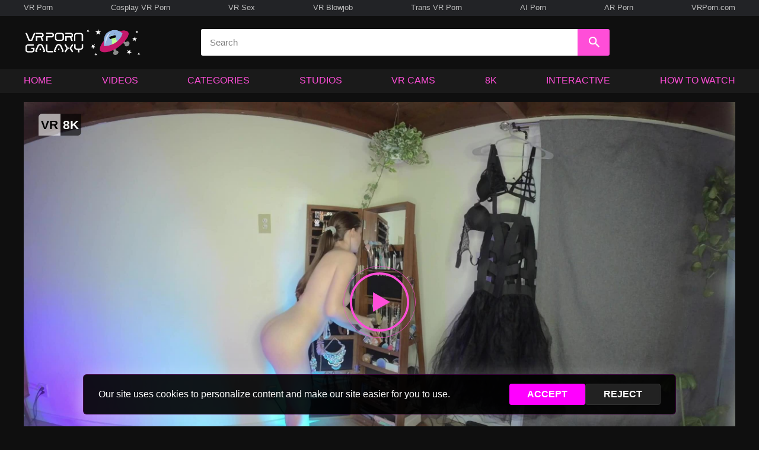

--- FILE ---
content_type: text/html; charset=UTF-8
request_url: https://www.vrporngalaxy.com/view/100655/Get_to_watch_an_award_winning_babe
body_size: 26138
content:
<!doctype html>
<html lang="en">
    <head><script>(function(w,i,g){w[g]=w[g]||[];if(typeof w[g].push=='function')w[g].push(i)})
(window,'GTM-WQLFN7X','google_tags_first_party');</script><script>(function(w,d,s,l){w[l]=w[l]||[];(function(){w[l].push(arguments);})('set', 'developer_id.dY2E1Nz', true);
		var f=d.getElementsByTagName(s)[0],
		j=d.createElement(s);j.async=true;j.src='/analytics/';
		f.parentNode.insertBefore(j,f);
		})(window,document,'script','dataLayer');</script>
        <meta charset="utf-8"><script type="text/javascript">(window.NREUM||(NREUM={})).init={ajax:{deny_list:["bam.nr-data.net"]},feature_flags:["soft_nav"]};(window.NREUM||(NREUM={})).loader_config={licenseKey:"c637fe6319",applicationID:"957268539",browserID:"957332503"};;/*! For license information please see nr-loader-rum-1.308.0.min.js.LICENSE.txt */
(()=>{var e,t,r={163:(e,t,r)=>{"use strict";r.d(t,{j:()=>E});var n=r(384),i=r(1741);var a=r(2555);r(860).K7.genericEvents;const s="experimental.resources",o="register",c=e=>{if(!e||"string"!=typeof e)return!1;try{document.createDocumentFragment().querySelector(e)}catch{return!1}return!0};var d=r(2614),u=r(944),l=r(8122);const f="[data-nr-mask]",g=e=>(0,l.a)(e,(()=>{const e={feature_flags:[],experimental:{allow_registered_children:!1,resources:!1},mask_selector:"*",block_selector:"[data-nr-block]",mask_input_options:{color:!1,date:!1,"datetime-local":!1,email:!1,month:!1,number:!1,range:!1,search:!1,tel:!1,text:!1,time:!1,url:!1,week:!1,textarea:!1,select:!1,password:!0}};return{ajax:{deny_list:void 0,block_internal:!0,enabled:!0,autoStart:!0},api:{get allow_registered_children(){return e.feature_flags.includes(o)||e.experimental.allow_registered_children},set allow_registered_children(t){e.experimental.allow_registered_children=t},duplicate_registered_data:!1},browser_consent_mode:{enabled:!1},distributed_tracing:{enabled:void 0,exclude_newrelic_header:void 0,cors_use_newrelic_header:void 0,cors_use_tracecontext_headers:void 0,allowed_origins:void 0},get feature_flags(){return e.feature_flags},set feature_flags(t){e.feature_flags=t},generic_events:{enabled:!0,autoStart:!0},harvest:{interval:30},jserrors:{enabled:!0,autoStart:!0},logging:{enabled:!0,autoStart:!0},metrics:{enabled:!0,autoStart:!0},obfuscate:void 0,page_action:{enabled:!0},page_view_event:{enabled:!0,autoStart:!0},page_view_timing:{enabled:!0,autoStart:!0},performance:{capture_marks:!1,capture_measures:!1,capture_detail:!0,resources:{get enabled(){return e.feature_flags.includes(s)||e.experimental.resources},set enabled(t){e.experimental.resources=t},asset_types:[],first_party_domains:[],ignore_newrelic:!0}},privacy:{cookies_enabled:!0},proxy:{assets:void 0,beacon:void 0},session:{expiresMs:d.wk,inactiveMs:d.BB},session_replay:{autoStart:!0,enabled:!1,preload:!1,sampling_rate:10,error_sampling_rate:100,collect_fonts:!1,inline_images:!1,fix_stylesheets:!0,mask_all_inputs:!0,get mask_text_selector(){return e.mask_selector},set mask_text_selector(t){c(t)?e.mask_selector="".concat(t,",").concat(f):""===t||null===t?e.mask_selector=f:(0,u.R)(5,t)},get block_class(){return"nr-block"},get ignore_class(){return"nr-ignore"},get mask_text_class(){return"nr-mask"},get block_selector(){return e.block_selector},set block_selector(t){c(t)?e.block_selector+=",".concat(t):""!==t&&(0,u.R)(6,t)},get mask_input_options(){return e.mask_input_options},set mask_input_options(t){t&&"object"==typeof t?e.mask_input_options={...t,password:!0}:(0,u.R)(7,t)}},session_trace:{enabled:!0,autoStart:!0},soft_navigations:{enabled:!0,autoStart:!0},spa:{enabled:!0,autoStart:!0},ssl:void 0,user_actions:{enabled:!0,elementAttributes:["id","className","tagName","type"]}}})());var p=r(6154),m=r(9324);let h=0;const v={buildEnv:m.F3,distMethod:m.Xs,version:m.xv,originTime:p.WN},b={consented:!1},y={appMetadata:{},get consented(){return this.session?.state?.consent||b.consented},set consented(e){b.consented=e},customTransaction:void 0,denyList:void 0,disabled:!1,harvester:void 0,isolatedBacklog:!1,isRecording:!1,loaderType:void 0,maxBytes:3e4,obfuscator:void 0,onerror:void 0,ptid:void 0,releaseIds:{},session:void 0,timeKeeper:void 0,registeredEntities:[],jsAttributesMetadata:{bytes:0},get harvestCount(){return++h}},_=e=>{const t=(0,l.a)(e,y),r=Object.keys(v).reduce((e,t)=>(e[t]={value:v[t],writable:!1,configurable:!0,enumerable:!0},e),{});return Object.defineProperties(t,r)};var w=r(5701);const x=e=>{const t=e.startsWith("http");e+="/",r.p=t?e:"https://"+e};var R=r(7836),k=r(3241);const A={accountID:void 0,trustKey:void 0,agentID:void 0,licenseKey:void 0,applicationID:void 0,xpid:void 0},S=e=>(0,l.a)(e,A),T=new Set;function E(e,t={},r,s){let{init:o,info:c,loader_config:d,runtime:u={},exposed:l=!0}=t;if(!c){const e=(0,n.pV)();o=e.init,c=e.info,d=e.loader_config}e.init=g(o||{}),e.loader_config=S(d||{}),c.jsAttributes??={},p.bv&&(c.jsAttributes.isWorker=!0),e.info=(0,a.D)(c);const f=e.init,m=[c.beacon,c.errorBeacon];T.has(e.agentIdentifier)||(f.proxy.assets&&(x(f.proxy.assets),m.push(f.proxy.assets)),f.proxy.beacon&&m.push(f.proxy.beacon),e.beacons=[...m],function(e){const t=(0,n.pV)();Object.getOwnPropertyNames(i.W.prototype).forEach(r=>{const n=i.W.prototype[r];if("function"!=typeof n||"constructor"===n)return;let a=t[r];e[r]&&!1!==e.exposed&&"micro-agent"!==e.runtime?.loaderType&&(t[r]=(...t)=>{const n=e[r](...t);return a?a(...t):n})})}(e),(0,n.US)("activatedFeatures",w.B)),u.denyList=[...f.ajax.deny_list||[],...f.ajax.block_internal?m:[]],u.ptid=e.agentIdentifier,u.loaderType=r,e.runtime=_(u),T.has(e.agentIdentifier)||(e.ee=R.ee.get(e.agentIdentifier),e.exposed=l,(0,k.W)({agentIdentifier:e.agentIdentifier,drained:!!w.B?.[e.agentIdentifier],type:"lifecycle",name:"initialize",feature:void 0,data:e.config})),T.add(e.agentIdentifier)}},384:(e,t,r)=>{"use strict";r.d(t,{NT:()=>s,US:()=>u,Zm:()=>o,bQ:()=>d,dV:()=>c,pV:()=>l});var n=r(6154),i=r(1863),a=r(1910);const s={beacon:"bam.nr-data.net",errorBeacon:"bam.nr-data.net"};function o(){return n.gm.NREUM||(n.gm.NREUM={}),void 0===n.gm.newrelic&&(n.gm.newrelic=n.gm.NREUM),n.gm.NREUM}function c(){let e=o();return e.o||(e.o={ST:n.gm.setTimeout,SI:n.gm.setImmediate||n.gm.setInterval,CT:n.gm.clearTimeout,XHR:n.gm.XMLHttpRequest,REQ:n.gm.Request,EV:n.gm.Event,PR:n.gm.Promise,MO:n.gm.MutationObserver,FETCH:n.gm.fetch,WS:n.gm.WebSocket},(0,a.i)(...Object.values(e.o))),e}function d(e,t){let r=o();r.initializedAgents??={},t.initializedAt={ms:(0,i.t)(),date:new Date},r.initializedAgents[e]=t}function u(e,t){o()[e]=t}function l(){return function(){let e=o();const t=e.info||{};e.info={beacon:s.beacon,errorBeacon:s.errorBeacon,...t}}(),function(){let e=o();const t=e.init||{};e.init={...t}}(),c(),function(){let e=o();const t=e.loader_config||{};e.loader_config={...t}}(),o()}},782:(e,t,r)=>{"use strict";r.d(t,{T:()=>n});const n=r(860).K7.pageViewTiming},860:(e,t,r)=>{"use strict";r.d(t,{$J:()=>u,K7:()=>c,P3:()=>d,XX:()=>i,Yy:()=>o,df:()=>a,qY:()=>n,v4:()=>s});const n="events",i="jserrors",a="browser/blobs",s="rum",o="browser/logs",c={ajax:"ajax",genericEvents:"generic_events",jserrors:i,logging:"logging",metrics:"metrics",pageAction:"page_action",pageViewEvent:"page_view_event",pageViewTiming:"page_view_timing",sessionReplay:"session_replay",sessionTrace:"session_trace",softNav:"soft_navigations",spa:"spa"},d={[c.pageViewEvent]:1,[c.pageViewTiming]:2,[c.metrics]:3,[c.jserrors]:4,[c.spa]:5,[c.ajax]:6,[c.sessionTrace]:7,[c.softNav]:8,[c.sessionReplay]:9,[c.logging]:10,[c.genericEvents]:11},u={[c.pageViewEvent]:s,[c.pageViewTiming]:n,[c.ajax]:n,[c.spa]:n,[c.softNav]:n,[c.metrics]:i,[c.jserrors]:i,[c.sessionTrace]:a,[c.sessionReplay]:a,[c.logging]:o,[c.genericEvents]:"ins"}},944:(e,t,r)=>{"use strict";r.d(t,{R:()=>i});var n=r(3241);function i(e,t){"function"==typeof console.debug&&(console.debug("New Relic Warning: https://github.com/newrelic/newrelic-browser-agent/blob/main/docs/warning-codes.md#".concat(e),t),(0,n.W)({agentIdentifier:null,drained:null,type:"data",name:"warn",feature:"warn",data:{code:e,secondary:t}}))}},1687:(e,t,r)=>{"use strict";r.d(t,{Ak:()=>d,Ze:()=>f,x3:()=>u});var n=r(3241),i=r(7836),a=r(3606),s=r(860),o=r(2646);const c={};function d(e,t){const r={staged:!1,priority:s.P3[t]||0};l(e),c[e].get(t)||c[e].set(t,r)}function u(e,t){e&&c[e]&&(c[e].get(t)&&c[e].delete(t),p(e,t,!1),c[e].size&&g(e))}function l(e){if(!e)throw new Error("agentIdentifier required");c[e]||(c[e]=new Map)}function f(e="",t="feature",r=!1){if(l(e),!e||!c[e].get(t)||r)return p(e,t);c[e].get(t).staged=!0,g(e)}function g(e){const t=Array.from(c[e]);t.every(([e,t])=>t.staged)&&(t.sort((e,t)=>e[1].priority-t[1].priority),t.forEach(([t])=>{c[e].delete(t),p(e,t)}))}function p(e,t,r=!0){const s=e?i.ee.get(e):i.ee,c=a.i.handlers;if(!s.aborted&&s.backlog&&c){if((0,n.W)({agentIdentifier:e,type:"lifecycle",name:"drain",feature:t}),r){const e=s.backlog[t],r=c[t];if(r){for(let t=0;e&&t<e.length;++t)m(e[t],r);Object.entries(r).forEach(([e,t])=>{Object.values(t||{}).forEach(t=>{t[0]?.on&&t[0]?.context()instanceof o.y&&t[0].on(e,t[1])})})}}s.isolatedBacklog||delete c[t],s.backlog[t]=null,s.emit("drain-"+t,[])}}function m(e,t){var r=e[1];Object.values(t[r]||{}).forEach(t=>{var r=e[0];if(t[0]===r){var n=t[1],i=e[3],a=e[2];n.apply(i,a)}})}},1738:(e,t,r)=>{"use strict";r.d(t,{U:()=>g,Y:()=>f});var n=r(3241),i=r(9908),a=r(1863),s=r(944),o=r(5701),c=r(3969),d=r(8362),u=r(860),l=r(4261);function f(e,t,r,a){const f=a||r;!f||f[e]&&f[e]!==d.d.prototype[e]||(f[e]=function(){(0,i.p)(c.xV,["API/"+e+"/called"],void 0,u.K7.metrics,r.ee),(0,n.W)({agentIdentifier:r.agentIdentifier,drained:!!o.B?.[r.agentIdentifier],type:"data",name:"api",feature:l.Pl+e,data:{}});try{return t.apply(this,arguments)}catch(e){(0,s.R)(23,e)}})}function g(e,t,r,n,s){const o=e.info;null===r?delete o.jsAttributes[t]:o.jsAttributes[t]=r,(s||null===r)&&(0,i.p)(l.Pl+n,[(0,a.t)(),t,r],void 0,"session",e.ee)}},1741:(e,t,r)=>{"use strict";r.d(t,{W:()=>a});var n=r(944),i=r(4261);class a{#e(e,...t){if(this[e]!==a.prototype[e])return this[e](...t);(0,n.R)(35,e)}addPageAction(e,t){return this.#e(i.hG,e,t)}register(e){return this.#e(i.eY,e)}recordCustomEvent(e,t){return this.#e(i.fF,e,t)}setPageViewName(e,t){return this.#e(i.Fw,e,t)}setCustomAttribute(e,t,r){return this.#e(i.cD,e,t,r)}noticeError(e,t){return this.#e(i.o5,e,t)}setUserId(e,t=!1){return this.#e(i.Dl,e,t)}setApplicationVersion(e){return this.#e(i.nb,e)}setErrorHandler(e){return this.#e(i.bt,e)}addRelease(e,t){return this.#e(i.k6,e,t)}log(e,t){return this.#e(i.$9,e,t)}start(){return this.#e(i.d3)}finished(e){return this.#e(i.BL,e)}recordReplay(){return this.#e(i.CH)}pauseReplay(){return this.#e(i.Tb)}addToTrace(e){return this.#e(i.U2,e)}setCurrentRouteName(e){return this.#e(i.PA,e)}interaction(e){return this.#e(i.dT,e)}wrapLogger(e,t,r){return this.#e(i.Wb,e,t,r)}measure(e,t){return this.#e(i.V1,e,t)}consent(e){return this.#e(i.Pv,e)}}},1863:(e,t,r)=>{"use strict";function n(){return Math.floor(performance.now())}r.d(t,{t:()=>n})},1910:(e,t,r)=>{"use strict";r.d(t,{i:()=>a});var n=r(944);const i=new Map;function a(...e){return e.every(e=>{if(i.has(e))return i.get(e);const t="function"==typeof e?e.toString():"",r=t.includes("[native code]"),a=t.includes("nrWrapper");return r||a||(0,n.R)(64,e?.name||t),i.set(e,r),r})}},2555:(e,t,r)=>{"use strict";r.d(t,{D:()=>o,f:()=>s});var n=r(384),i=r(8122);const a={beacon:n.NT.beacon,errorBeacon:n.NT.errorBeacon,licenseKey:void 0,applicationID:void 0,sa:void 0,queueTime:void 0,applicationTime:void 0,ttGuid:void 0,user:void 0,account:void 0,product:void 0,extra:void 0,jsAttributes:{},userAttributes:void 0,atts:void 0,transactionName:void 0,tNamePlain:void 0};function s(e){try{return!!e.licenseKey&&!!e.errorBeacon&&!!e.applicationID}catch(e){return!1}}const o=e=>(0,i.a)(e,a)},2614:(e,t,r)=>{"use strict";r.d(t,{BB:()=>s,H3:()=>n,g:()=>d,iL:()=>c,tS:()=>o,uh:()=>i,wk:()=>a});const n="NRBA",i="SESSION",a=144e5,s=18e5,o={STARTED:"session-started",PAUSE:"session-pause",RESET:"session-reset",RESUME:"session-resume",UPDATE:"session-update"},c={SAME_TAB:"same-tab",CROSS_TAB:"cross-tab"},d={OFF:0,FULL:1,ERROR:2}},2646:(e,t,r)=>{"use strict";r.d(t,{y:()=>n});class n{constructor(e){this.contextId=e}}},2843:(e,t,r)=>{"use strict";r.d(t,{G:()=>a,u:()=>i});var n=r(3878);function i(e,t=!1,r,i){(0,n.DD)("visibilitychange",function(){if(t)return void("hidden"===document.visibilityState&&e());e(document.visibilityState)},r,i)}function a(e,t,r){(0,n.sp)("pagehide",e,t,r)}},3241:(e,t,r)=>{"use strict";r.d(t,{W:()=>a});var n=r(6154);const i="newrelic";function a(e={}){try{n.gm.dispatchEvent(new CustomEvent(i,{detail:e}))}catch(e){}}},3606:(e,t,r)=>{"use strict";r.d(t,{i:()=>a});var n=r(9908);a.on=s;var i=a.handlers={};function a(e,t,r,a){s(a||n.d,i,e,t,r)}function s(e,t,r,i,a){a||(a="feature"),e||(e=n.d);var s=t[a]=t[a]||{};(s[r]=s[r]||[]).push([e,i])}},3878:(e,t,r)=>{"use strict";function n(e,t){return{capture:e,passive:!1,signal:t}}function i(e,t,r=!1,i){window.addEventListener(e,t,n(r,i))}function a(e,t,r=!1,i){document.addEventListener(e,t,n(r,i))}r.d(t,{DD:()=>a,jT:()=>n,sp:()=>i})},3969:(e,t,r)=>{"use strict";r.d(t,{TZ:()=>n,XG:()=>o,rs:()=>i,xV:()=>s,z_:()=>a});const n=r(860).K7.metrics,i="sm",a="cm",s="storeSupportabilityMetrics",o="storeEventMetrics"},4234:(e,t,r)=>{"use strict";r.d(t,{W:()=>a});var n=r(7836),i=r(1687);class a{constructor(e,t){this.agentIdentifier=e,this.ee=n.ee.get(e),this.featureName=t,this.blocked=!1}deregisterDrain(){(0,i.x3)(this.agentIdentifier,this.featureName)}}},4261:(e,t,r)=>{"use strict";r.d(t,{$9:()=>d,BL:()=>o,CH:()=>g,Dl:()=>_,Fw:()=>y,PA:()=>h,Pl:()=>n,Pv:()=>k,Tb:()=>l,U2:()=>a,V1:()=>R,Wb:()=>x,bt:()=>b,cD:()=>v,d3:()=>w,dT:()=>c,eY:()=>p,fF:()=>f,hG:()=>i,k6:()=>s,nb:()=>m,o5:()=>u});const n="api-",i="addPageAction",a="addToTrace",s="addRelease",o="finished",c="interaction",d="log",u="noticeError",l="pauseReplay",f="recordCustomEvent",g="recordReplay",p="register",m="setApplicationVersion",h="setCurrentRouteName",v="setCustomAttribute",b="setErrorHandler",y="setPageViewName",_="setUserId",w="start",x="wrapLogger",R="measure",k="consent"},5289:(e,t,r)=>{"use strict";r.d(t,{GG:()=>s,Qr:()=>c,sB:()=>o});var n=r(3878),i=r(6389);function a(){return"undefined"==typeof document||"complete"===document.readyState}function s(e,t){if(a())return e();const r=(0,i.J)(e),s=setInterval(()=>{a()&&(clearInterval(s),r())},500);(0,n.sp)("load",r,t)}function o(e){if(a())return e();(0,n.DD)("DOMContentLoaded",e)}function c(e){if(a())return e();(0,n.sp)("popstate",e)}},5607:(e,t,r)=>{"use strict";r.d(t,{W:()=>n});const n=(0,r(9566).bz)()},5701:(e,t,r)=>{"use strict";r.d(t,{B:()=>a,t:()=>s});var n=r(3241);const i=new Set,a={};function s(e,t){const r=t.agentIdentifier;a[r]??={},e&&"object"==typeof e&&(i.has(r)||(t.ee.emit("rumresp",[e]),a[r]=e,i.add(r),(0,n.W)({agentIdentifier:r,loaded:!0,drained:!0,type:"lifecycle",name:"load",feature:void 0,data:e})))}},6154:(e,t,r)=>{"use strict";r.d(t,{OF:()=>c,RI:()=>i,WN:()=>u,bv:()=>a,eN:()=>l,gm:()=>s,mw:()=>o,sb:()=>d});var n=r(1863);const i="undefined"!=typeof window&&!!window.document,a="undefined"!=typeof WorkerGlobalScope&&("undefined"!=typeof self&&self instanceof WorkerGlobalScope&&self.navigator instanceof WorkerNavigator||"undefined"!=typeof globalThis&&globalThis instanceof WorkerGlobalScope&&globalThis.navigator instanceof WorkerNavigator),s=i?window:"undefined"!=typeof WorkerGlobalScope&&("undefined"!=typeof self&&self instanceof WorkerGlobalScope&&self||"undefined"!=typeof globalThis&&globalThis instanceof WorkerGlobalScope&&globalThis),o=Boolean("hidden"===s?.document?.visibilityState),c=/iPad|iPhone|iPod/.test(s.navigator?.userAgent),d=c&&"undefined"==typeof SharedWorker,u=((()=>{const e=s.navigator?.userAgent?.match(/Firefox[/\s](\d+\.\d+)/);Array.isArray(e)&&e.length>=2&&e[1]})(),Date.now()-(0,n.t)()),l=()=>"undefined"!=typeof PerformanceNavigationTiming&&s?.performance?.getEntriesByType("navigation")?.[0]?.responseStart},6389:(e,t,r)=>{"use strict";function n(e,t=500,r={}){const n=r?.leading||!1;let i;return(...r)=>{n&&void 0===i&&(e.apply(this,r),i=setTimeout(()=>{i=clearTimeout(i)},t)),n||(clearTimeout(i),i=setTimeout(()=>{e.apply(this,r)},t))}}function i(e){let t=!1;return(...r)=>{t||(t=!0,e.apply(this,r))}}r.d(t,{J:()=>i,s:()=>n})},6630:(e,t,r)=>{"use strict";r.d(t,{T:()=>n});const n=r(860).K7.pageViewEvent},7699:(e,t,r)=>{"use strict";r.d(t,{It:()=>a,KC:()=>o,No:()=>i,qh:()=>s});var n=r(860);const i=16e3,a=1e6,s="SESSION_ERROR",o={[n.K7.logging]:!0,[n.K7.genericEvents]:!1,[n.K7.jserrors]:!1,[n.K7.ajax]:!1}},7836:(e,t,r)=>{"use strict";r.d(t,{P:()=>o,ee:()=>c});var n=r(384),i=r(8990),a=r(2646),s=r(5607);const o="nr@context:".concat(s.W),c=function e(t,r){var n={},s={},u={},l=!1;try{l=16===r.length&&d.initializedAgents?.[r]?.runtime.isolatedBacklog}catch(e){}var f={on:p,addEventListener:p,removeEventListener:function(e,t){var r=n[e];if(!r)return;for(var i=0;i<r.length;i++)r[i]===t&&r.splice(i,1)},emit:function(e,r,n,i,a){!1!==a&&(a=!0);if(c.aborted&&!i)return;t&&a&&t.emit(e,r,n);var o=g(n);m(e).forEach(e=>{e.apply(o,r)});var d=v()[s[e]];d&&d.push([f,e,r,o]);return o},get:h,listeners:m,context:g,buffer:function(e,t){const r=v();if(t=t||"feature",f.aborted)return;Object.entries(e||{}).forEach(([e,n])=>{s[n]=t,t in r||(r[t]=[])})},abort:function(){f._aborted=!0,Object.keys(f.backlog).forEach(e=>{delete f.backlog[e]})},isBuffering:function(e){return!!v()[s[e]]},debugId:r,backlog:l?{}:t&&"object"==typeof t.backlog?t.backlog:{},isolatedBacklog:l};return Object.defineProperty(f,"aborted",{get:()=>{let e=f._aborted||!1;return e||(t&&(e=t.aborted),e)}}),f;function g(e){return e&&e instanceof a.y?e:e?(0,i.I)(e,o,()=>new a.y(o)):new a.y(o)}function p(e,t){n[e]=m(e).concat(t)}function m(e){return n[e]||[]}function h(t){return u[t]=u[t]||e(f,t)}function v(){return f.backlog}}(void 0,"globalEE"),d=(0,n.Zm)();d.ee||(d.ee=c)},8122:(e,t,r)=>{"use strict";r.d(t,{a:()=>i});var n=r(944);function i(e,t){try{if(!e||"object"!=typeof e)return(0,n.R)(3);if(!t||"object"!=typeof t)return(0,n.R)(4);const r=Object.create(Object.getPrototypeOf(t),Object.getOwnPropertyDescriptors(t)),a=0===Object.keys(r).length?e:r;for(let s in a)if(void 0!==e[s])try{if(null===e[s]){r[s]=null;continue}Array.isArray(e[s])&&Array.isArray(t[s])?r[s]=Array.from(new Set([...e[s],...t[s]])):"object"==typeof e[s]&&"object"==typeof t[s]?r[s]=i(e[s],t[s]):r[s]=e[s]}catch(e){r[s]||(0,n.R)(1,e)}return r}catch(e){(0,n.R)(2,e)}}},8362:(e,t,r)=>{"use strict";r.d(t,{d:()=>a});var n=r(9566),i=r(1741);class a extends i.W{agentIdentifier=(0,n.LA)(16)}},8374:(e,t,r)=>{r.nc=(()=>{try{return document?.currentScript?.nonce}catch(e){}return""})()},8990:(e,t,r)=>{"use strict";r.d(t,{I:()=>i});var n=Object.prototype.hasOwnProperty;function i(e,t,r){if(n.call(e,t))return e[t];var i=r();if(Object.defineProperty&&Object.keys)try{return Object.defineProperty(e,t,{value:i,writable:!0,enumerable:!1}),i}catch(e){}return e[t]=i,i}},9324:(e,t,r)=>{"use strict";r.d(t,{F3:()=>i,Xs:()=>a,xv:()=>n});const n="1.308.0",i="PROD",a="CDN"},9566:(e,t,r)=>{"use strict";r.d(t,{LA:()=>o,bz:()=>s});var n=r(6154);const i="xxxxxxxx-xxxx-4xxx-yxxx-xxxxxxxxxxxx";function a(e,t){return e?15&e[t]:16*Math.random()|0}function s(){const e=n.gm?.crypto||n.gm?.msCrypto;let t,r=0;return e&&e.getRandomValues&&(t=e.getRandomValues(new Uint8Array(30))),i.split("").map(e=>"x"===e?a(t,r++).toString(16):"y"===e?(3&a()|8).toString(16):e).join("")}function o(e){const t=n.gm?.crypto||n.gm?.msCrypto;let r,i=0;t&&t.getRandomValues&&(r=t.getRandomValues(new Uint8Array(e)));const s=[];for(var o=0;o<e;o++)s.push(a(r,i++).toString(16));return s.join("")}},9908:(e,t,r)=>{"use strict";r.d(t,{d:()=>n,p:()=>i});var n=r(7836).ee.get("handle");function i(e,t,r,i,a){a?(a.buffer([e],i),a.emit(e,t,r)):(n.buffer([e],i),n.emit(e,t,r))}}},n={};function i(e){var t=n[e];if(void 0!==t)return t.exports;var a=n[e]={exports:{}};return r[e](a,a.exports,i),a.exports}i.m=r,i.d=(e,t)=>{for(var r in t)i.o(t,r)&&!i.o(e,r)&&Object.defineProperty(e,r,{enumerable:!0,get:t[r]})},i.f={},i.e=e=>Promise.all(Object.keys(i.f).reduce((t,r)=>(i.f[r](e,t),t),[])),i.u=e=>"nr-rum-1.308.0.min.js",i.o=(e,t)=>Object.prototype.hasOwnProperty.call(e,t),e={},t="NRBA-1.308.0.PROD:",i.l=(r,n,a,s)=>{if(e[r])e[r].push(n);else{var o,c;if(void 0!==a)for(var d=document.getElementsByTagName("script"),u=0;u<d.length;u++){var l=d[u];if(l.getAttribute("src")==r||l.getAttribute("data-webpack")==t+a){o=l;break}}if(!o){c=!0;var f={296:"sha512-+MIMDsOcckGXa1EdWHqFNv7P+JUkd5kQwCBr3KE6uCvnsBNUrdSt4a/3/L4j4TxtnaMNjHpza2/erNQbpacJQA=="};(o=document.createElement("script")).charset="utf-8",i.nc&&o.setAttribute("nonce",i.nc),o.setAttribute("data-webpack",t+a),o.src=r,0!==o.src.indexOf(window.location.origin+"/")&&(o.crossOrigin="anonymous"),f[s]&&(o.integrity=f[s])}e[r]=[n];var g=(t,n)=>{o.onerror=o.onload=null,clearTimeout(p);var i=e[r];if(delete e[r],o.parentNode&&o.parentNode.removeChild(o),i&&i.forEach(e=>e(n)),t)return t(n)},p=setTimeout(g.bind(null,void 0,{type:"timeout",target:o}),12e4);o.onerror=g.bind(null,o.onerror),o.onload=g.bind(null,o.onload),c&&document.head.appendChild(o)}},i.r=e=>{"undefined"!=typeof Symbol&&Symbol.toStringTag&&Object.defineProperty(e,Symbol.toStringTag,{value:"Module"}),Object.defineProperty(e,"__esModule",{value:!0})},i.p="https://js-agent.newrelic.com/",(()=>{var e={374:0,840:0};i.f.j=(t,r)=>{var n=i.o(e,t)?e[t]:void 0;if(0!==n)if(n)r.push(n[2]);else{var a=new Promise((r,i)=>n=e[t]=[r,i]);r.push(n[2]=a);var s=i.p+i.u(t),o=new Error;i.l(s,r=>{if(i.o(e,t)&&(0!==(n=e[t])&&(e[t]=void 0),n)){var a=r&&("load"===r.type?"missing":r.type),s=r&&r.target&&r.target.src;o.message="Loading chunk "+t+" failed: ("+a+": "+s+")",o.name="ChunkLoadError",o.type=a,o.request=s,n[1](o)}},"chunk-"+t,t)}};var t=(t,r)=>{var n,a,[s,o,c]=r,d=0;if(s.some(t=>0!==e[t])){for(n in o)i.o(o,n)&&(i.m[n]=o[n]);if(c)c(i)}for(t&&t(r);d<s.length;d++)a=s[d],i.o(e,a)&&e[a]&&e[a][0](),e[a]=0},r=self["webpackChunk:NRBA-1.308.0.PROD"]=self["webpackChunk:NRBA-1.308.0.PROD"]||[];r.forEach(t.bind(null,0)),r.push=t.bind(null,r.push.bind(r))})(),(()=>{"use strict";i(8374);var e=i(8362),t=i(860);const r=Object.values(t.K7);var n=i(163);var a=i(9908),s=i(1863),o=i(4261),c=i(1738);var d=i(1687),u=i(4234),l=i(5289),f=i(6154),g=i(944),p=i(384);const m=e=>f.RI&&!0===e?.privacy.cookies_enabled;function h(e){return!!(0,p.dV)().o.MO&&m(e)&&!0===e?.session_trace.enabled}var v=i(6389),b=i(7699);class y extends u.W{constructor(e,t){super(e.agentIdentifier,t),this.agentRef=e,this.abortHandler=void 0,this.featAggregate=void 0,this.loadedSuccessfully=void 0,this.onAggregateImported=new Promise(e=>{this.loadedSuccessfully=e}),this.deferred=Promise.resolve(),!1===e.init[this.featureName].autoStart?this.deferred=new Promise((t,r)=>{this.ee.on("manual-start-all",(0,v.J)(()=>{(0,d.Ak)(e.agentIdentifier,this.featureName),t()}))}):(0,d.Ak)(e.agentIdentifier,t)}importAggregator(e,t,r={}){if(this.featAggregate)return;const n=async()=>{let n;await this.deferred;try{if(m(e.init)){const{setupAgentSession:t}=await i.e(296).then(i.bind(i,3305));n=t(e)}}catch(e){(0,g.R)(20,e),this.ee.emit("internal-error",[e]),(0,a.p)(b.qh,[e],void 0,this.featureName,this.ee)}try{if(!this.#t(this.featureName,n,e.init))return(0,d.Ze)(this.agentIdentifier,this.featureName),void this.loadedSuccessfully(!1);const{Aggregate:i}=await t();this.featAggregate=new i(e,r),e.runtime.harvester.initializedAggregates.push(this.featAggregate),this.loadedSuccessfully(!0)}catch(e){(0,g.R)(34,e),this.abortHandler?.(),(0,d.Ze)(this.agentIdentifier,this.featureName,!0),this.loadedSuccessfully(!1),this.ee&&this.ee.abort()}};f.RI?(0,l.GG)(()=>n(),!0):n()}#t(e,r,n){if(this.blocked)return!1;switch(e){case t.K7.sessionReplay:return h(n)&&!!r;case t.K7.sessionTrace:return!!r;default:return!0}}}var _=i(6630),w=i(2614),x=i(3241);class R extends y{static featureName=_.T;constructor(e){var t;super(e,_.T),this.setupInspectionEvents(e.agentIdentifier),t=e,(0,c.Y)(o.Fw,function(e,r){"string"==typeof e&&("/"!==e.charAt(0)&&(e="/"+e),t.runtime.customTransaction=(r||"http://custom.transaction")+e,(0,a.p)(o.Pl+o.Fw,[(0,s.t)()],void 0,void 0,t.ee))},t),this.importAggregator(e,()=>i.e(296).then(i.bind(i,3943)))}setupInspectionEvents(e){const t=(t,r)=>{t&&(0,x.W)({agentIdentifier:e,timeStamp:t.timeStamp,loaded:"complete"===t.target.readyState,type:"window",name:r,data:t.target.location+""})};(0,l.sB)(e=>{t(e,"DOMContentLoaded")}),(0,l.GG)(e=>{t(e,"load")}),(0,l.Qr)(e=>{t(e,"navigate")}),this.ee.on(w.tS.UPDATE,(t,r)=>{(0,x.W)({agentIdentifier:e,type:"lifecycle",name:"session",data:r})})}}class k extends e.d{constructor(e){var t;(super(),f.gm)?(this.features={},(0,p.bQ)(this.agentIdentifier,this),this.desiredFeatures=new Set(e.features||[]),this.desiredFeatures.add(R),(0,n.j)(this,e,e.loaderType||"agent"),t=this,(0,c.Y)(o.cD,function(e,r,n=!1){if("string"==typeof e){if(["string","number","boolean"].includes(typeof r)||null===r)return(0,c.U)(t,e,r,o.cD,n);(0,g.R)(40,typeof r)}else(0,g.R)(39,typeof e)},t),function(e){(0,c.Y)(o.Dl,function(t,r=!1){if("string"!=typeof t&&null!==t)return void(0,g.R)(41,typeof t);const n=e.info.jsAttributes["enduser.id"];r&&null!=n&&n!==t?(0,a.p)(o.Pl+"setUserIdAndResetSession",[t],void 0,"session",e.ee):(0,c.U)(e,"enduser.id",t,o.Dl,!0)},e)}(this),function(e){(0,c.Y)(o.nb,function(t){if("string"==typeof t||null===t)return(0,c.U)(e,"application.version",t,o.nb,!1);(0,g.R)(42,typeof t)},e)}(this),function(e){(0,c.Y)(o.d3,function(){e.ee.emit("manual-start-all")},e)}(this),function(e){(0,c.Y)(o.Pv,function(t=!0){if("boolean"==typeof t){if((0,a.p)(o.Pl+o.Pv,[t],void 0,"session",e.ee),e.runtime.consented=t,t){const t=e.features.page_view_event;t.onAggregateImported.then(e=>{const r=t.featAggregate;e&&!r.sentRum&&r.sendRum()})}}else(0,g.R)(65,typeof t)},e)}(this),this.run()):(0,g.R)(21)}get config(){return{info:this.info,init:this.init,loader_config:this.loader_config,runtime:this.runtime}}get api(){return this}run(){try{const e=function(e){const t={};return r.forEach(r=>{t[r]=!!e[r]?.enabled}),t}(this.init),n=[...this.desiredFeatures];n.sort((e,r)=>t.P3[e.featureName]-t.P3[r.featureName]),n.forEach(r=>{if(!e[r.featureName]&&r.featureName!==t.K7.pageViewEvent)return;if(r.featureName===t.K7.spa)return void(0,g.R)(67);const n=function(e){switch(e){case t.K7.ajax:return[t.K7.jserrors];case t.K7.sessionTrace:return[t.K7.ajax,t.K7.pageViewEvent];case t.K7.sessionReplay:return[t.K7.sessionTrace];case t.K7.pageViewTiming:return[t.K7.pageViewEvent];default:return[]}}(r.featureName).filter(e=>!(e in this.features));n.length>0&&(0,g.R)(36,{targetFeature:r.featureName,missingDependencies:n}),this.features[r.featureName]=new r(this)})}catch(e){(0,g.R)(22,e);for(const e in this.features)this.features[e].abortHandler?.();const t=(0,p.Zm)();delete t.initializedAgents[this.agentIdentifier]?.features,delete this.sharedAggregator;return t.ee.get(this.agentIdentifier).abort(),!1}}}var A=i(2843),S=i(782);class T extends y{static featureName=S.T;constructor(e){super(e,S.T),f.RI&&((0,A.u)(()=>(0,a.p)("docHidden",[(0,s.t)()],void 0,S.T,this.ee),!0),(0,A.G)(()=>(0,a.p)("winPagehide",[(0,s.t)()],void 0,S.T,this.ee)),this.importAggregator(e,()=>i.e(296).then(i.bind(i,2117))))}}var E=i(3969);class I extends y{static featureName=E.TZ;constructor(e){super(e,E.TZ),f.RI&&document.addEventListener("securitypolicyviolation",e=>{(0,a.p)(E.xV,["Generic/CSPViolation/Detected"],void 0,this.featureName,this.ee)}),this.importAggregator(e,()=>i.e(296).then(i.bind(i,9623)))}}new k({features:[R,T,I],loaderType:"lite"})})()})();</script>
<meta name="viewport" content="width=device-width, initial-scale=1, shrink-to-fit=no, maximum-scale=1, user-scalable=no">
<link rel="stylesheet" type="text/css" href="/assets/style-ubGNaCGp5QkOccRjNXRIeQ.css" />
<script type="text/javascript" src="/js/lazysizes.min.js" async="async"></script>
<title>Get to watch an award winning babe 180° VR Video - VR Porn Galaxy</title>
<meta name="description" content="Emily Bloom is one amazing woman and she is surely going to provide you with something immaculate. Dive inside this passionate show with her and enjoy this passionte woman!">
<base href="">
<!-- Optimized preconnect links - only for actually used services -->
<!-- <link rel="preconnect" href="https://www.vrscrt.com"> -->
<!-- <link rel="preconnect" href="https://www.google-analytics.com"> -->
<!-- <link rel="preconnect" href="https://www.beitsche-monian.com"> -->
<meta name="RATING" content="RTA-5042-1996-1400-1577-RTA"/>
<meta property="og:title" content="Get to watch an award winning babe 180° VR Video - VR Porn Galaxy"/>
<meta property="og:description" content="Emily Bloom is one amazing woman and she is surely going to provide you with something immaculate. Dive inside this passionate show with her and enjoy this passionte woman!"/>
<meta property="og:url" content="https://www.vrporngalaxy.com/view/100655/Get_to_watch_an_award_winning_babe"/>
<meta property="og:type" content="video">
<meta property="og:updated_time" content="2023-02-21 15:41:18"/>
<meta property="og:image" content="https://cdn-r2.vrporngalaxy.com/thumbnail/2ecd50c119784a16d85219565e931705/get-to-watch-an-award-winning-babe-32c4a1845d.jpg"/>
<meta property="og:image:secure_url" content="https://cdn-r2.vrporngalaxy.com/thumbnail/2ecd50c119784a16d85219565e931705/get-to-watch-an-award-winning-babe-32c4a1845d.jpg"/>
<meta property="og:image:type" content="image/jpg"/>
<meta property="og:image:width" content="640"/>
<meta property="og:image:height" content="640"/>
<meta property="og:video" content="https://cdn-r2.vrporngalaxy.com/video/2ecd50c119784a16d85219565e931705.mp4"/>
<meta property="og:video:secure_url" content="https://cdn-r2.vrporngalaxy.com/video/2ecd50c119784a16d85219565e931705.mp4"/>
<meta property="og:video:type" content="video/mp4"/>
<meta property="og:video:width" content="640"/>
<meta property="og:video:height" content="640"/>
<meta property="og:video:duration" content="300"/>
    <meta name="twitter:domain" content="vrporngalaxy.com"/>
<meta name="twitter:card" content="player"/>
<meta name="twitter:title" content="Get to watch an award winning babe"/>
<meta name="twitter:description" content="Emily Bloom is one amazing woman and she is surely going to provide you with something immaculate. Dive inside this passionate show with her and enjoy this passionte woman!"/>
<meta name="twitter:url" content="https://www.vrporngalaxy.com/view/100655/Get_to_watch_an_award_winning_babe"/>
<meta name="twitter:image" content="https://cdn-r2.vrporngalaxy.com/thumbnail/2ecd50c119784a16d85219565e931705/get-to-watch-an-award-winning-babe-32c4a1845d.jpg"/>
<meta name="twitter:image:src" content="https://cdn-r2.vrporngalaxy.com/thumbnail/2ecd50c119784a16d85219565e931705/get-to-watch-an-award-winning-babe-32c4a1845d.jpg"/>
<script type="application/ld+json">
    {
    "@context": "https://schema.org",
    "@type": "VideoObject",
    "name": "Get to watch an award winning babe",
    "description": "Emily Bloom is one amazing woman and she is surely going to provide you with something immaculate. Dive inside this passionate show with her and enjoy this passionte woman!",
    "thumbnailUrl":  "https://cdn-r2.vrporngalaxy.com/thumbnail/2ecd50c119784a16d85219565e931705/get-to-watch-an-award-winning-babe-32c4a1845d.jpg",
    "uploadDate": "2023-02-21 15:41:18",
    "duration": "T00H10M03S",
    "contentUrl": "https://cdn-r2.vrporngalaxy.com/video/2ecd50c119784a16d85219565e931705.mp4"
    }
</script>
    <!-- Google Tag Manager via Cloudflare Gateway -->
<script>(function(w,d,s,l,i){w[l]=w[l]||[];w[l].push({'gtm.start':
new Date().getTime(),event:'gtm.js'});var f=d.getElementsByTagName(s)[0],
j=d.createElement(s),dl=l!='dataLayer'?'&l='+l:'';j.async=true;j.src=
'/analytics/gtm.js?id='+i+dl;f.parentNode.insertBefore(j,f);
})(window,document,'script','dataLayer','GTM-WQLFN7X');</script>
<!-- End Google Tag Manager via Cloudflare Gateway -->
        <link rel="shortcut icon" href="/themes/vrporngalaxy/assets/images/favicon.ico"/>
                                                                                <script type="application/ld+json">
            {
            "@context": "https://schema.org",
            "@type": "WebSite",
            "url": "https://www.vrporngalaxy.com/",
            "potentialAction": {
            "@type": "SearchAction",
            "target": "https://www.vrporngalaxy.com/video/search?query={search_term_string}",
            "query-input": "required name=search_term_string"
            }
            }
        </script>
        <!-- Delight XR Player -->
<script src="//cdn.delight-vr.com/latest/dl8-c8bfc52bc7d3ff5227eabe637c8469301ecf4d1f.js" async></script>
<meta name='dl8-customization-primary-color' content='#ff4ed8'>
<meta name='dl8-customization-brand-url' content='https://www.vrporngalaxy.com/'>
<meta name='dl8-customization-brand-name' content='VRGalaxy'>
<meta name='dl8-customization-brand-logo' content='/themes/vrporngalaxy/assets/images/logo.png'>
<!-- Delight XR Player -->
    </head>
    <body>
            <!-- Google Tag Manager (noscript) via Cloudflare Gateway -->
    <noscript><iframe src="/analytics/ns.html?id=GTM-WQLFN7X"
                      height="0" width="0" style="display:none;visibility:hidden"></iframe></noscript>
    <!-- End Google Tag Manager (noscript) via Cloudflare Gateway -->
        <div class="header">
            <div class="header-studios list-justify">
                <ul>
                    <li><a target="_blank" href="https://www.vrsmash.com/?link_data=[base64]">VR Porn</a></li>
                    <li><a target="_blank" href="https://vrconk.com/?aff_id=86&amp;offer_id=19&amp;creative_id=57&amp;campaign_id=2465&amp;link_id=30215&amp;click_id=19_86_57&amp;type=landingpage&amp;uid=0baa0409520cb18f3b7b88f19351169d">Cosplay VR Porn</a></li>
                    <li><a target="_blank" href="https://vrbangers.com/?aff_id=86&amp;offer_id=1&amp;creative_id=1&amp;campaign_id=2463&amp;link_id=361&amp;click_id=1_86_1&amp;type=landingpage&amp;uid=9d2df096d084122cabb82ab46ceb27b4">VR Sex</a></li>
                    <li><a target="_blank" href="https://blowvr.com/?aff_id=86&amp;offer_id=21&amp;creative_id=65&amp;campaign_id=2466&amp;link_id=39289&amp;click_id=21_86_65&amp;type=landingpage&amp;uid=1dcf39a0f10415df59321eb2eb3768fc">VR Blowjob</a></li>
                    <li><a target="_blank" href="https://vrbtrans.com/?aff_id=86&amp;offer_id=3&amp;creative_id=39&amp;campaign_id=2467&amp;link_id=2540&amp;click_id=3_86_39&amp;type=landingpage&amp;uid=821e5d8156a7a30eaace531a34005f68">Trans VR Porn</a></li>
                    <li><a target="_blank" href="https://www.aipornx.com/">AI Porn</a></li>
                    <li><a target="_blank" href="https://arporn.com/">AR Porn</a></li>
                    <li><a target="_blank" href="https://vrporn.com/?a=1171108&amp;c=galaxy_header">VRPorn.com</a></li>
                </ul>
            </div>
            <div class="header-content">
                <div class="div-left-header">
                    <div class="header-logo">
                        <a href="/">
                            <img src="/themes/vrporngalaxy/assets/images/logo.png" alt="VR Porn Galaxy" height="45px">
                        </a>
                    </div>
                    <div class="header-search">
                        <form id="searchForm" action="/video/search" method="get">                        <input class="header-search-input" type="text" name="query" id="query"
                               onFocus="this.value = (this.value == 'Search') ? '' : this.value"
                               onBlur="this.value = (this.value == '') ? 'Search' : this.value"
                               value="Search"/>
                        <button class="header-search-submit" type="submit">
                            <img src="/themes/vrporngalaxy/assets/images/search.svg" class="searchIcon" alt="search icon">
                        </button>
                        </form>
                    </div>
                </div>
            </div>
        </div>
        <div class="clearfix margin-fix"></div>
        <div class="header second">
            <div class="header-content second list-justify">
                <ul>
                    <li><a href="/">HOME</a></li>
                    <li><a href="/category/latest">VIDEOS</a></li>
                    <li><a href="/category/all">CATEGORIES</a></li>
                    <li><a href="/vr-porn-studios">STUDIOS</a></li>
                    <li><a href="https://vrporn.com/camgirls/?a=1171108&c=vrs_cams" target="_blank" >VR CAMS</a></li>
                    <li><a href="https://vrbangers.com/?aff_id=86&offer_id=1&creative_id=1&campaign_id=2484&link_id=361&click_id=1_86_1&type=landingpage&uid=9d2df096d084122cabb82ab46ceb27b4" target="_blank" >8K</a></li>
                    <!-- <li><a href="https://as.fontheader.com/as/nl?p=vrbangers&v=10210" target="_blank" >Live Sex</a></li> -->
                    <li><a href="https://go.dezyred.com/hitngo.php?offer_id=16&creative_id=55&aff_id=86&type=LandingPage&click_id=16_86_55&link_id=26353&campaign_id=2446" target="_blank">INTERACTIVE</a></li>
                    <li><a href="/site/gettingStarted">HOW TO WATCH</a></li>
                </ul>
            </div>
        </div>
        <div class="clearfix"></div>
        <div class="content">
            <div>
    <div class="box" style="margin-top: 1em">
        <div class="single-video-holder">
            <div class="vrVideoWatchWrap" >
                <div class="vrVideoWatch">
                    <style>
    :root{
        --main-color: #ff4ed8;
    }
</style>
    <div class="VideoPlayer" >
        <div class="VideoPlayerPreview" title="Play Video - Get to watch an award winning babe" aria-label="Play Video - Get to watch an award winning babe">
            <div class="VideoPlayerPreviewLoaded">
                <img
                    class="VideoPlayerPreviewLoadedImage"
                    alt="Get to watch an award winning babe"
                    loading="lazy"
                    decoding="async"
                    src="https://cdn-r2.vrporngalaxy.com/thumbnail/2ecd50c119784a16d85219565e931705/get-to-watch-an-award-winning-babe-32c4a1845d.jpg"
                >
                <div class="VideoPlayerPreviewQualityLogo">
                    <div class="">VR</div>
                    <div class="">8K</div>
                </div>
                <div class="btn_radiate single-video-poster__play-btn">
                    <svg xmlns="http://www.w3.org/2000/svg" viewBox="0 0 135 135" data-testid="element_000514" data-keep-colors="true" style="width: 100%; height: 100%;">
                        <g data-name="Group 651" data-testid="element_000515">
                            <g data-name="Group 439" data-testid="element_000516">
                                <path data-name="Path 1136" d="M67.5 2.5a65 65 0 1 1-65 65 65 65 0 0 1 65-65Z" fill="none" stroke="currentColor" stroke-width="5" data-testid="element_000517"></path>
                                <path data-name="Path 133" d="m91.663 67.499-38.918 22.44V45.06Z" fill="currentColor" data-testid="element_000518"></path>
                            </g>
                        </g>
                    </svg>
                </div>
            </div>
        </div>
        <div class="DelightXREmbedWrap">
            <dl8-video
                width="100%"
                height="100%"
                title="Get to watch an award winning babe"
                author="Emily Bloom"
                poster="https://cdn-r2.vrporngalaxy.com/thumbnail/2ecd50c119784a16d85219565e931705/get-to-watch-an-award-winning-babe-32c4a1845d.jpg"
                fps="29"
                format="STEREO_180_LR"
                crossorigin="anonymous"
            >
                                    <source src="https://cdn-r2.vrporngalaxy.com/video/2ecd50c119784a16d85219565e931705.mp4" type="video/mp4" quality="1080p" format="STEREO_180_LR" fps="29">
                                                    <source src="https://cdn-r2.vrporngalaxy.com/video/2ecd50c119784a16d85219565e931705-1440p.mp4" type="video/mp4" quality="1440p" format="STEREO_180_LR" fps="29">
                                                    <dl8-recommendation mode="static">
                                                                                    <dl8-external-content url="/view/79075/Alexa_Mood_gets_to_use_her_big_dildo" poster="https://cdn-r2.vrporngalaxy.com/thumbnail/f6f473415eb4db63616036742ed52074/alexa-mood-gets-to-use-her-big-dildo-d4520f9e4e.jpg" title="Alexa Mood gets to use her big dildo"></dl8-external-content>
                                                                                                                <dl8-external-content url="/view/109933/Aoi_Kururugi_will_surely_make_you_happy" poster="https://cdn-r2.vrporngalaxy.com/thumbnail/b216b96fe96969e1a2078b4e1276a4a3/aoi-kururugi-will-surely-make-you-happy-d917ccb1bd.jpg" title="Aoi Kururugi will surely make you happy"></dl8-external-content>
                                                                                                                <dl8-external-content url="/view/24892/Glorious_honey_pleasuring_herself" poster="https://cdn-r2.vrporngalaxy.com/thumbnail/10e62fecc8b58954466f8c0a90cfc664/glorious-honey-pleasuring-herself-1572424825.jpg" title="Glorious honey pleasuring herself"></dl8-external-content>
                                                                                                                <dl8-external-content url="/view/93950/Private_darling_gives_you_amazing_pleasure" poster="https://cdn-r2.vrporngalaxy.com/thumbnail/3d8ac30b6e9350e782b9fea0759efca4/private-darling-gives-you-amazing-pleasure-f0fe66a800.jpg" title="Private darling gives you amazing pleasure"></dl8-external-content>
                                                                        </dl8-recommendation>
                            </dl8-video>
        </div>

                    <div class="DelightXREmbedNextVideos" style="display: none;">
            <div class='vr-player__next-video-inner'>
                                    <div class="vr-player__next-video-item">
                                                    <a href="/view/79075/Alexa_Mood_gets_to_use_her_big_dildo" class="vr-player__next-video-link">
                                                    <div class="vr-player__next-video-poster-wrapper ">
                                                                    <img src="https://cdn-r2.vrporngalaxy.com/thumbnail/f6f473415eb4db63616036742ed52074/alexa-mood-gets-to-use-her-big-dildo-d4520f9e4e.jpg" class="vr-player__next-video-poster" alt="Alexa Mood gets to use her big dildo VR Porn Video" title="Alexa Mood gets to use her big dildo VR Porn Video">
                                                            </div>
                            <div class="vr-player__next-video-info ">
                                <div class="vr-player__next-video-title">Alexa Mood gets to use her big dildo</div>
                                                                    <div class="vr-player__next-video-duration">05:00</div>
                                                            </div>
                                                    </a>
                                            </div>
                                    <div class="vr-player__next-video-item">
                                                    <a href="/view/109933/Aoi_Kururugi_will_surely_make_you_happy" class="vr-player__next-video-link">
                                                    <div class="vr-player__next-video-poster-wrapper ">
                                                                    <img src="https://cdn-r2.vrporngalaxy.com/thumbnail/b216b96fe96969e1a2078b4e1276a4a3/aoi-kururugi-will-surely-make-you-happy-d917ccb1bd.jpg" class="vr-player__next-video-poster" alt="Aoi Kururugi will surely make you happy VR Porn Video" title="Aoi Kururugi will surely make you happy VR Porn Video">
                                                            </div>
                            <div class="vr-player__next-video-info ">
                                <div class="vr-player__next-video-title">Aoi Kururugi will surely make you happy</div>
                                                                    <div class="vr-player__next-video-duration">05:00</div>
                                                            </div>
                                                    </a>
                                            </div>
                                    <div class="vr-player__next-video-item">
                                                    <a href="/view/24892/Glorious_honey_pleasuring_herself" class="vr-player__next-video-link">
                                                    <div class="vr-player__next-video-poster-wrapper ">
                                                                    <img src="https://cdn-r2.vrporngalaxy.com/thumbnail/10e62fecc8b58954466f8c0a90cfc664/glorious-honey-pleasuring-herself-1572424825.jpg" class="vr-player__next-video-poster" alt="Glorious honey pleasuring herself VR Porn Video" title="Glorious honey pleasuring herself VR Porn Video">
                                                            </div>
                            <div class="vr-player__next-video-info ">
                                <div class="vr-player__next-video-title">Glorious honey pleasuring herself</div>
                                                                    <div class="vr-player__next-video-duration">04:59</div>
                                                            </div>
                                                    </a>
                                            </div>
                                    <div class="vr-player__next-video-item">
                                                    <a href="/view/93950/Private_darling_gives_you_amazing_pleasure" class="vr-player__next-video-link">
                                                    <div class="vr-player__next-video-poster-wrapper ">
                                                                    <img src="https://cdn-r2.vrporngalaxy.com/thumbnail/3d8ac30b6e9350e782b9fea0759efca4/private-darling-gives-you-amazing-pleasure-f0fe66a800.jpg" class="vr-player__next-video-poster" alt="Private darling gives you amazing pleasure VR Porn Video" title="Private darling gives you amazing pleasure VR Porn Video">
                                                            </div>
                            <div class="vr-player__next-video-info ">
                                <div class="vr-player__next-video-title">Private darling gives you amazing pleasure</div>
                                                                    <div class="vr-player__next-video-duration">02:12</div>
                                                            </div>
                                                    </a>
                                            </div>
                            </div>
        </div>
            </div>
                </div>
            </div>
            <div class="view-page-info">
                <div class="box view-page-info-left">
                    <div class="view-video-header">
                        <div class="view-title"><h2>Get to watch an award winning babe</h2>
                        </div>
                    </div>
                    <div class="clearfix"></div>
                                            <div class="view-enter-vr noClickPops">
                            <div><a class="belowVideoCTA"
                                    id="conversion-single-video-unlock"
                                    href="/out/100/Emily_Bloom?zoneName=videoPage&videoID=100655&forceToAffiliate=true"
                                    target="_blank">UNLOCK VIDEO</a></div>
                        </div>
                                        <div class="downloadToggle">
                        <a href="#" id="downloadToggle">Download <i class="fa fa-download" aria-hidden="true"></i></a>
                    </div>
                    <div class="circle">
                        <a class="ctaLinkkk" href="/vr-porn-studios/100/Emily_Bloom">Emily Bloom</a>                    </div>
                    <a class="ctaLinkk" href="/vr-porn-studios/100/Emily_Bloom">Emily Bloom</a>                    <div class="viewSectionVideoDownload public">
                        <div class="video-public-section">
                            <div class="viewSectionVideoDownloadOptionHolder">
                                <div class="viewSectionVideoDownloadLeft"></div>
                                <div class="viewSectionVideoDownloadRight">
                                    <a href="https://cdn-r2.vrporngalaxy.com/video/2ecd50c119784a16d85219565e931705-1440p.mp4"
                                       download="VRPORNGALAXY-Emily_Bloom-Get_to_watch_an_award_winning_babe_1440p_180_LR.mp4"
                                       class="ctaLink"
                                       id="conversion-single-video-download"
                                       target="_blank">2880x1440 - Trailer: All Devices</a>
                                </div>
                            </div>
                                                                                                <div class="viewSectionVideoDownloadOptionHolderAlt">
                                        <div class="viewSectionVideoDownloadLeft"></div>
                                        <div class="viewSectionVideoDownloadRight">
                                            <a href="/out/100/Emily_Bloom?zoneName=videoPage&videoID=100655"
                                               class="ctaLink" id="conversion-single-video-download" target="_blank">2880x1440 - Full-Length: Gear VR</a>
                                        </div>
                                    </div>
                                    <div class="viewSectionVideoDownloadOptionHolder">
                                        <div class="viewSectionVideoDownloadLeft"></div>
                                        <div class="viewSectionVideoDownloadRight">
                                            <a href="/out/100/Emily_Bloom?zoneName=videoPage&videoID=100655"
                                               target="_blank" id="conversion-single-video-download" class="ctaLink">1920x960 - Full-Length: Smartphone</a>
                                        </div>
                                    </div>
                                    <div class="viewSectionVideoDownloadOptionHolderAlt">
                                        <div class="viewSectionVideoDownloadLeft"></div>
                                        <div class="viewSectionVideoDownloadRight">
                                            <a href="/out/100/Emily_Bloom?zoneName=videoPage&videoID=100655"
                                               class="ctaLink" id="conversion-single-video-download" target="_blank">3840x1920 - Full-Length: Oculus Rift</a>
                                        </div>
                                    </div>
                                    <div class="viewSectionVideoDownloadOptionHolder">
                                        <div class="viewSectionVideoDownloadLeft"></div>
                                        <div class="viewSectionVideoDownloadRight">
                                            <a href="/out/100/Emily_Bloom?zoneName=videoPage&videoID=100655"
                                               class="ctaLink" id="conversion-single-video-download" target="_blank">3840x1920 - Full-Length: HTC Vive</a>
                                        </div>
                                    </div>
                                    <div class="viewSectionVideoDownloadOptionHolder">
                                        <div class="viewSectionVideoDownloadLeft"></div>
                                        <div class="viewSectionVideoDownloadRight">
                                            <a href="/out/100/Emily_Bloom?zoneName=videoPage&videoID=100655"
                                               class="ctaLink" id="conversion-single-video-download" target="_blank">3840x1920 - Full-Length: Playstation
                                                VR</a>
                                        </div>
                                    </div>
                                                                                    </div>
                    </div>
                    <div class="description">
                        <script>
                            var newmsg = document.getElementsByClassName('ctaLinkkk')[0].innerHTML.replace(/[a-z]/g, '').split(' ').join('');
                            document.getElementsByClassName('ctaLinkkk')[0].innerHTML = newmsg.substr(0, 2);
                        </script>
                        <div class="two-in-one">
                            <div class="category-link-holder"><span>Category:</span>
                                <a href="/category/86/Perfect" class="ctaLink">Perfect</a><span> | </span><a href="/category/5/Solo" class="ctaLink">Solo</a><span> | </span><a href="/category/41/Striptease" class="ctaLink">Striptease</a>                            </div>
                            <div class="view-section-video-descriptor">
                                <div class="viewSection-video-descriptor-holder ">
                                    <div class="view-section-video-descriptor-title">Lenght:<span>
                                            10:03</span>
                                    </div>
                                    <div
                                            class="view-section-video-descriptor-desc"></div>
                                </div>

                                <div class="viewSection-video-descriptor-holder">
                                    <div class="view-section-video-descriptor-title">| Added:<span>
                                            Feb 09, 2023</span>
                                    </div>
                                    <div
                                            class="view-section-video-descriptor-desc"></div>
                                </div>
                                <div class="viewSection-video-descriptor-holder">
                                    <div class="view-section-video-descriptor-title">| FPS:<span>
                                            29</span></div>
                                    <div class="view-section-video-descriptor-desc"></div>
                                </div>
                                <div class="viewSection-video-descriptor-holder">
                                    <div class="view-section-video-descriptor-title">| FOV:<span>
                                            180°</span></div>
                                    <div class="view-section-video-descriptor-desc"></div>
                                </div>
                            </div>
                        </div>
                        <div class="view-join-now">
                        </div>
                    </div>
                    <div class="clearfix"></div>
                    <div class="view-desc">
                        Emily Bloom is one amazing woman and she is surely going to provide you with something immaculate. Dive inside this passionate show with her and enjoy this passionte woman!                    </div>
                    <div class="clearfix"></div>

                </div>
            </div>
            <div id="view"></div>
        </div>
    </div>
    <div class="clearfix"></div>
    <div class="box videoSectionFull  view-page-studio">
        <ul>
            <div id="yw0" class="list-view">
<div class="videos"><div class="items">
<li>
    <div class="vrVideoHolder noSelect vrVideoHolder-99">
        <div class="videoThumbnailHolder">
            <a href="/view/79075/Alexa_Mood_gets_to_use_her_big_dildo">
                <img class="vrVideoHolderThumbnailImage lazyload" data-src="https://cdn-r2.vrporngalaxy.com/thumbnail/f6f473415eb4db63616036742ed52074/alexa-mood-gets-to-use-her-big-dildo-d4520f9e4e.jpg" src="[data-uri]" alt="Alexa Mood gets to use her big dildo" />            </a>
        </div>
        <div class="vrVideoHolderTimecode">
            180°&nbsp; 05:00        </div>
        <div class="clearfix"></div>
        <div class="vrVideoHolderTitle">
            <a href="/view/79075/Alexa_Mood_gets_to_use_her_big_dildo">Alexa Mood gets to use her big dildo</a>            <a class="ctaLink" onclick="ga(&#039;send&#039;, &#039;event&#039;, &#039;Video Page&#039;, &#039;click&#039;, &#039;Studio Review&#039;);" href="/vr-porn-studios/99/Baberotica_VR">Baberotica VR</a>        </div>
    </div>
</li>
<li>
    <div class="vrVideoHolder noSelect vrVideoHolder-40">
        <div class="videoThumbnailHolder">
            <a href="/view/109933/Aoi_Kururugi_will_surely_make_you_happy">
                <img class="vrVideoHolderThumbnailImage lazyload" data-src="https://cdn-r2.vrporngalaxy.com/thumbnail/b216b96fe96969e1a2078b4e1276a4a3/aoi-kururugi-will-surely-make-you-happy-d917ccb1bd.jpg" src="[data-uri]" alt="Aoi Kururugi will surely make you happy" />            </a>
        </div>
        <div class="vrVideoHolderTimecode">
            180°&nbsp; 05:00        </div>
        <div class="clearfix"></div>
        <div class="vrVideoHolderTitle">
            <a href="/view/109933/Aoi_Kururugi_will_surely_make_you_happy">Aoi Kururugi will surely make you happy</a>            <a class="ctaLink" onclick="ga(&#039;send&#039;, &#039;event&#039;, &#039;Video Page&#039;, &#039;click&#039;, &#039;Studio Review&#039;);" href="/vr-porn-studios/40/AdultFestaVR">AdultFestaVR</a>        </div>
    </div>
</li>
<li>
    <div class="vrVideoHolder noSelect vrVideoHolder-23">
        <div class="videoThumbnailHolder">
            <a href="/view/24892/Glorious_honey_pleasuring_herself">
                <img class="vrVideoHolderThumbnailImage lazyload" data-src="https://cdn-r2.vrporngalaxy.com/thumbnail/10e62fecc8b58954466f8c0a90cfc664/glorious-honey-pleasuring-herself-1572424825.jpg" src="[data-uri]" alt="Glorious honey pleasuring herself" />            </a>
        </div>
        <div class="vrVideoHolderTimecode">
            180°&nbsp; 04:59        </div>
        <div class="clearfix"></div>
        <div class="vrVideoHolderTitle">
            <a href="/view/24892/Glorious_honey_pleasuring_herself">Glorious honey pleasuring herself</a>            <a class="ctaLink" onclick="ga(&#039;send&#039;, &#039;event&#039;, &#039;Video Page&#039;, &#039;click&#039;, &#039;Studio Review&#039;);" href="/vr-porn-studios/23/Real_Jam_VR">Real Jam VR</a>        </div>
    </div>
</li>
<li>
    <div class="vrVideoHolder noSelect vrVideoHolder-25">
        <div class="videoThumbnailHolder">
            <a href="/view/93950/Private_darling_gives_you_amazing_pleasure">
                <img class="vrVideoHolderThumbnailImage lazyload" data-src="https://cdn-r2.vrporngalaxy.com/thumbnail/3d8ac30b6e9350e782b9fea0759efca4/private-darling-gives-you-amazing-pleasure-f0fe66a800.jpg" src="[data-uri]" alt="Private darling gives you amazing pleasure" />            </a>
        </div>
        <div class="vrVideoHolderTimecode">
            180°&nbsp; 02:12        </div>
        <div class="clearfix"></div>
        <div class="vrVideoHolderTitle">
            <a href="/view/93950/Private_darling_gives_you_amazing_pleasure">Private darling gives you amazing pleasure</a>            <a class="ctaLink" onclick="ga(&#039;send&#039;, &#039;event&#039;, &#039;Video Page&#039;, &#039;click&#039;, &#039;Studio Review&#039;);" href="/vr-porn-studios/25/Virtual_Taboo">Virtual Taboo</a>        </div>
    </div>
</li>
<li>
    <div class="vrVideoHolder noSelect vrVideoHolder-99">
        <div class="videoThumbnailHolder">
            <a href="/view/79071/The_adorable_Isabel_Stern_shows_off_her_body">
                <img class="vrVideoHolderThumbnailImage lazyload" data-src="https://cdn-r2.vrporngalaxy.com/thumbnail/c75a137e05cfb823f526ad2d17b6fef6/the-adorable-isabel-stern-shows-off-her-body-7be9db75f9.jpg" src="[data-uri]" alt="The adorable Isabel Stern shows off her body" />            </a>
        </div>
        <div class="vrVideoHolderTimecode">
            180°&nbsp; 05:00        </div>
        <div class="clearfix"></div>
        <div class="vrVideoHolderTitle">
            <a href="/view/79071/The_adorable_Isabel_Stern_shows_off_her_body">The adorable Isabel Stern shows off her body</a>            <a class="ctaLink" onclick="ga(&#039;send&#039;, &#039;event&#039;, &#039;Video Page&#039;, &#039;click&#039;, &#039;Studio Review&#039;);" href="/vr-porn-studios/99/Baberotica_VR">Baberotica VR</a>        </div>
    </div>
</li>
<li>
    <div class="vrVideoHolder noSelect vrVideoHolder-53">
        <div class="videoThumbnailHolder">
            <a href="/view/98445/Striptease_in_the_Park">
                <img class="vrVideoHolderThumbnailImage lazyload" data-src="https://cdn-r2.vrporngalaxy.com/thumbnail/4fee47e4f6f9ccfa76116a3be6c7f023/striptease-in-the-park-bc29324bc6.jpg" src="[data-uri]" alt="Striptease in the Park" />            </a>
        </div>
        <div class="vrVideoHolderTimecode">
            180°&nbsp; 02:00        </div>
        <div class="clearfix"></div>
        <div class="vrVideoHolderTitle">
            <a href="/view/98445/Striptease_in_the_Park">Striptease in the Park</a>            <a class="ctaLink" onclick="ga(&#039;send&#039;, &#039;event&#039;, &#039;Video Page&#039;, &#039;click&#039;, &#039;Studio Review&#039;);" href="/vr-porn-studios/53/StockingsVR">StockingsVR</a>        </div>
    </div>
</li>
<li>
    <div class="vrVideoHolder noSelect vrVideoHolder-20">
        <div class="videoThumbnailHolder">
            <a href="/view/57110/Most_perfect_boobs">
                <img class="vrVideoHolderThumbnailImage lazyload" data-src="https://cdn-r2.vrporngalaxy.com/thumbnail/d3fa4bb2dab8d62a30277c034e5ae578/most-perfect-boobs-126201076d.jpg" src="[data-uri]" alt="Most perfect boobs" />            </a>
        </div>
        <div class="vrVideoHolderTimecode">
            180°&nbsp; 05:00        </div>
        <div class="clearfix"></div>
        <div class="vrVideoHolderTitle">
            <a href="/view/57110/Most_perfect_boobs">Most perfect boobs</a>            <a class="ctaLink" onclick="ga(&#039;send&#039;, &#039;event&#039;, &#039;Video Page&#039;, &#039;click&#039;, &#039;Studio Review&#039;);" href="/vr-porn-studios/20/TMW_VR_NET">TMW VR NET</a>        </div>
    </div>
</li>
<li>
    <div class="vrVideoHolder noSelect vrVideoHolder-1">
        <div class="videoThumbnailHolder">
            <a href="/view/62848/She%27s_already_wet_for_your_dick">
                <img class="vrVideoHolderThumbnailImage lazyload" data-src="https://cdn-r2.vrporngalaxy.com/thumbnail/e9d512c05f3224e131c1b116e1116634/she-s-already-wet-for-your-dick-da743c4a94.jpg" src="[data-uri]" alt="She&#039;s already wet for your dick" />            </a>
        </div>
        <div class="vrVideoHolderTimecode">
            180°&nbsp; 06:40        </div>
        <div class="clearfix"></div>
        <div class="vrVideoHolderTitle">
            <a href="/view/62848/She%27s_already_wet_for_your_dick">She&#039;s already wet for your dick</a>            <a class="ctaLink" onclick="ga(&#039;send&#039;, &#039;event&#039;, &#039;Video Page&#039;, &#039;click&#039;, &#039;Studio Review&#039;);" href="/vr-porn-studios/1/Virtual_Real_Porn">Virtual Real Porn</a>        </div>
    </div>
</li>
<li>
    <div class="vrVideoHolder noSelect vrVideoHolder-21">
        <div class="videoThumbnailHolder">
            <a href="/view/41379/Tennis_Coach_Drills_Mia_Trejs">
                <img class="vrVideoHolderThumbnailImage lazyload" data-src="https://cdn-r2.vrporngalaxy.com/thumbnail/644879ed99e98becdf75ef1ba65dc1ea/tennis-coach-drills-mia-trejs-1fda8902c8.jpg" src="[data-uri]" alt="Tennis Coach Drills Mia Trejs" />            </a>
        </div>
        <div class="vrVideoHolderTimecode">
            180°&nbsp; 05:00        </div>
        <div class="clearfix"></div>
        <div class="vrVideoHolderTitle">
            <a href="/view/41379/Tennis_Coach_Drills_Mia_Trejs">Tennis Coach Drills Mia Trejs</a>            <a class="ctaLink" onclick="ga(&#039;send&#039;, &#039;event&#039;, &#039;Video Page&#039;, &#039;click&#039;, &#039;Studio Review&#039;);" href="/vr-porn-studios/21/SexBabesVR">SexBabesVR</a>        </div>
    </div>
</li>
<li>
    <div class="vrVideoHolder noSelect vrVideoHolder-61">
        <div class="videoThumbnailHolder">
            <a href="/view/27786/Heels_%26_ass">
                <img class="vrVideoHolderThumbnailImage lazyload" data-src="https://cdn-r2.vrporngalaxy.com/thumbnail/edef9c293223707f19704c7ed2d7c972/1580129616.jpg" src="[data-uri]" alt="Heels &amp; ass" />            </a>
        </div>
        <div class="vrVideoHolderTimecode">
            180°&nbsp; 05:00        </div>
        <div class="clearfix"></div>
        <div class="vrVideoHolderTitle">
            <a href="/view/27786/Heels_%26_ass">Heels &amp; ass</a>            <a class="ctaLink" onclick="ga(&#039;send&#039;, &#039;event&#039;, &#039;Video Page&#039;, &#039;click&#039;, &#039;Studio Review&#039;);" href="/vr-porn-studios/61/StasyQ_VR">StasyQ VR</a>        </div>
    </div>
</li>
</div></div><div class="keys" style="display:none" title="/view/100655/Get_to_watch_an_award_winning_babe"><span>79075</span><span>109933</span><span>24892</span><span>93950</span><span>79071</span><span>98445</span><span>57110</span><span>62848</span><span>41379</span><span>27786</span></div>
</div>        </ul>
    </div>
    <div class="box videoSectionFull  view-page-studio">
        <h1> More from Emily Bloom            <div class="seeMore btn">
                <a href="/vr-porn-studios/100/Emily_Bloom">SEE ALL&nbsp;&nbsp;<i class="fa fa-arrow-right" aria-hidden="true"></i></a>            </div>
        </h1>
        <ul>
            <div id="yw1" class="list-view">
<div class="videos"><div class="items">
<li>
    <div class="vrVideoHolder noSelect vrVideoHolder-100">
        <div class="videoThumbnailHolder">
            <a href="/view/129405/Get_your_cock_hard_all_night_long">
                <img class="vrVideoHolderThumbnailImage lazyload" data-src="https://cdn-r2.vrporngalaxy.com/thumbnail/c9c735651214fb31ea3627feedf1c036/get-your-cock-hard-all-night-long-8a4e68c1c0.jpg" src="[data-uri]" alt="Get your cock hard all night long" />            </a>
        </div>
        <div class="vrVideoHolderTimecode">
            180°&nbsp; 05:00        </div>
        <div class="clearfix"></div>
        <div class="vrVideoHolderTitle">
            <a href="/view/129405/Get_your_cock_hard_all_night_long">Get your cock hard all night long</a>            <a class="ctaLink" onclick="ga(&#039;send&#039;, &#039;event&#039;, &#039;Video Page&#039;, &#039;click&#039;, &#039;Studio Review&#039;);" href="/vr-porn-studios/100/Emily_Bloom">Emily Bloom</a>        </div>
    </div>
</li>
<li>
    <div class="vrVideoHolder noSelect vrVideoHolder-100">
        <div class="videoThumbnailHolder">
            <a href="/view/130425/Something_spicy_for_Emily_Bloom">
                <img class="vrVideoHolderThumbnailImage lazyload" data-src="https://cdn-r2.vrporngalaxy.com/thumbnail/30f03e747d6f0a669aebf9456d204490/something-spicy-for-emily-bloom-156244fda9.jpg" src="[data-uri]" alt="Something spicy for Emily Bloom" />            </a>
        </div>
        <div class="vrVideoHolderTimecode">
            180°&nbsp; 05:00        </div>
        <div class="clearfix"></div>
        <div class="vrVideoHolderTitle">
            <a href="/view/130425/Something_spicy_for_Emily_Bloom">Something spicy for Emily Bloom</a>            <a class="ctaLink" onclick="ga(&#039;send&#039;, &#039;event&#039;, &#039;Video Page&#039;, &#039;click&#039;, &#039;Studio Review&#039;);" href="/vr-porn-studios/100/Emily_Bloom">Emily Bloom</a>        </div>
    </div>
</li>
<li>
    <div class="vrVideoHolder noSelect vrVideoHolder-100">
        <div class="videoThumbnailHolder">
            <a href="/view/88464/The_special_show_in_the_sauna">
                <img class="vrVideoHolderThumbnailImage lazyload" data-src="https://cdn-r2.vrporngalaxy.com/thumbnail/548560aed1040a0e0a1c9f0683a31243/the-special-show-in-the-sauna-557bd4ebf6.jpg" src="[data-uri]" alt="The special show in the sauna" />            </a>
        </div>
        <div class="vrVideoHolderTimecode">
            180°&nbsp; 05:00        </div>
        <div class="clearfix"></div>
        <div class="vrVideoHolderTitle">
            <a href="/view/88464/The_special_show_in_the_sauna">The special show in the sauna</a>            <a class="ctaLink" onclick="ga(&#039;send&#039;, &#039;event&#039;, &#039;Video Page&#039;, &#039;click&#039;, &#039;Studio Review&#039;);" href="/vr-porn-studios/100/Emily_Bloom">Emily Bloom</a>        </div>
    </div>
</li>
<li>
    <div class="vrVideoHolder noSelect vrVideoHolder-100">
        <div class="videoThumbnailHolder">
            <a href="/view/80036/Emily_Bloom_can_make_your_dick_explode">
                <img class="vrVideoHolderThumbnailImage lazyload" data-src="https://cdn-r2.vrporngalaxy.com/thumbnail/fbaa51312a53706b734dca98037f01e4/emily-bloom-can-make-your-dick-explode-d8f0807406.jpg" src="[data-uri]" alt="Emily Bloom can make your dick explode" />            </a>
        </div>
        <div class="vrVideoHolderTimecode">
            180°&nbsp; 05:00        </div>
        <div class="clearfix"></div>
        <div class="vrVideoHolderTitle">
            <a href="/view/80036/Emily_Bloom_can_make_your_dick_explode">Emily Bloom can make your dick explode</a>            <a class="ctaLink" onclick="ga(&#039;send&#039;, &#039;event&#039;, &#039;Video Page&#039;, &#039;click&#039;, &#039;Studio Review&#039;);" href="/vr-porn-studios/100/Emily_Bloom">Emily Bloom</a>        </div>
    </div>
</li>
<li>
    <div class="vrVideoHolder noSelect vrVideoHolder-100">
        <div class="videoThumbnailHolder">
            <a href="/view/77208/She_is_ready_to_show_off">
                <img class="vrVideoHolderThumbnailImage lazyload" data-src="https://cdn-r2.vrporngalaxy.com/thumbnail/9e3c526c1a22ba351f7d6017ed7de928/she-is-ready-to-show-off-d5550df8ca.jpg" src="[data-uri]" alt="She is ready to show off" />            </a>
        </div>
        <div class="vrVideoHolderTimecode">
            180°&nbsp; 05:00        </div>
        <div class="clearfix"></div>
        <div class="vrVideoHolderTitle">
            <a href="/view/77208/She_is_ready_to_show_off">She is ready to show off</a>            <a class="ctaLink" onclick="ga(&#039;send&#039;, &#039;event&#039;, &#039;Video Page&#039;, &#039;click&#039;, &#039;Studio Review&#039;);" href="/vr-porn-studios/100/Emily_Bloom">Emily Bloom</a>        </div>
    </div>
</li>
<li>
    <div class="vrVideoHolder noSelect vrVideoHolder-100">
        <div class="videoThumbnailHolder">
            <a href="/view/82590/The_most_glorious_ladies_for_your_needs">
                <img class="vrVideoHolderThumbnailImage lazyload" data-src="https://cdn-r2.vrporngalaxy.com/thumbnail/0cda925ff6af0534408662aaaff6f6fe/the-most-glorious-ladies-for-your-needs-f42a544d0e.jpg" src="[data-uri]" alt="The most glorious ladies for your needs" />            </a>
        </div>
        <div class="vrVideoHolderTimecode">
            180°&nbsp; 05:00        </div>
        <div class="clearfix"></div>
        <div class="vrVideoHolderTitle">
            <a href="/view/82590/The_most_glorious_ladies_for_your_needs">The most glorious ladies for your needs</a>            <a class="ctaLink" onclick="ga(&#039;send&#039;, &#039;event&#039;, &#039;Video Page&#039;, &#039;click&#039;, &#039;Studio Review&#039;);" href="/vr-porn-studios/100/Emily_Bloom">Emily Bloom</a>        </div>
    </div>
</li>
<li>
    <div class="vrVideoHolder noSelect vrVideoHolder-100">
        <div class="videoThumbnailHolder">
            <a href="/view/131252/Swinger_date_Emily_Bloom">
                <img class="vrVideoHolderThumbnailImage lazyload" data-src="https://cdn-r2.vrporngalaxy.com/thumbnail/b393f40bc1a69318c2b40c558ae88ee6/swinger-date-emily-bloom-5903cbcb2b.jpg" src="[data-uri]" alt="Swinger date Emily Bloom" />            </a>
        </div>
        <div class="vrVideoHolderTimecode">
            180°&nbsp; 05:00        </div>
        <div class="clearfix"></div>
        <div class="vrVideoHolderTitle">
            <a href="/view/131252/Swinger_date_Emily_Bloom">Swinger date Emily Bloom</a>            <a class="ctaLink" onclick="ga(&#039;send&#039;, &#039;event&#039;, &#039;Video Page&#039;, &#039;click&#039;, &#039;Studio Review&#039;);" href="/vr-porn-studios/100/Emily_Bloom">Emily Bloom</a>        </div>
    </div>
</li>
<li>
    <div class="vrVideoHolder noSelect vrVideoHolder-100">
        <div class="videoThumbnailHolder">
            <a href="/view/131319/Emily_Bloom_is_literal_perfection">
                <img class="vrVideoHolderThumbnailImage lazyload" data-src="https://cdn-r2.vrporngalaxy.com/thumbnail/999778edf51d4ce51cca34a02f62d834/emily-bloom-is-literal-perfection-fa62641b54.jpg" src="[data-uri]" alt="Emily Bloom is literal perfection" />            </a>
        </div>
        <div class="vrVideoHolderTimecode">
            180°&nbsp; 05:00        </div>
        <div class="clearfix"></div>
        <div class="vrVideoHolderTitle">
            <a href="/view/131319/Emily_Bloom_is_literal_perfection">Emily Bloom is literal perfection</a>            <a class="ctaLink" onclick="ga(&#039;send&#039;, &#039;event&#039;, &#039;Video Page&#039;, &#039;click&#039;, &#039;Studio Review&#039;);" href="/vr-porn-studios/100/Emily_Bloom">Emily Bloom</a>        </div>
    </div>
</li>
<li>
    <div class="vrVideoHolder noSelect vrVideoHolder-100">
        <div class="videoThumbnailHolder">
            <a href="/view/131490/She_peels_off_her_lingerie">
                <img class="vrVideoHolderThumbnailImage lazyload" data-src="https://cdn-r2.vrporngalaxy.com/thumbnail/fe4b45719b63bed26b12fc7d3f08d792/she-peels-off-her-lingerie-6939203df8.jpg" src="[data-uri]" alt="She peels off her lingerie" />            </a>
        </div>
        <div class="vrVideoHolderTimecode">
            180°&nbsp; 05:00        </div>
        <div class="clearfix"></div>
        <div class="vrVideoHolderTitle">
            <a href="/view/131490/She_peels_off_her_lingerie">She peels off her lingerie</a>            <a class="ctaLink" onclick="ga(&#039;send&#039;, &#039;event&#039;, &#039;Video Page&#039;, &#039;click&#039;, &#039;Studio Review&#039;);" href="/vr-porn-studios/100/Emily_Bloom">Emily Bloom</a>        </div>
    </div>
</li>
<li>
    <div class="vrVideoHolder noSelect vrVideoHolder-100">
        <div class="videoThumbnailHolder">
            <a href="/view/130439/The_best_angle_for_Emily_Bloom">
                <img class="vrVideoHolderThumbnailImage lazyload" data-src="https://cdn-r2.vrporngalaxy.com/thumbnail/29afb8fef3a5bb063322bc99f2869a6c/the-best-angle-for-emily-bloom-aa5922f76b.jpg" src="[data-uri]" alt="The best angle for Emily Bloom" />            </a>
        </div>
        <div class="vrVideoHolderTimecode">
            180°&nbsp; 05:00        </div>
        <div class="clearfix"></div>
        <div class="vrVideoHolderTitle">
            <a href="/view/130439/The_best_angle_for_Emily_Bloom">The best angle for Emily Bloom</a>            <a class="ctaLink" onclick="ga(&#039;send&#039;, &#039;event&#039;, &#039;Video Page&#039;, &#039;click&#039;, &#039;Studio Review&#039;);" href="/vr-porn-studios/100/Emily_Bloom">Emily Bloom</a>        </div>
    </div>
</li>
</div></div><div class="keys" style="display:none" title="/view/100655/Get_to_watch_an_award_winning_babe"><span>129405</span><span>130425</span><span>88464</span><span>80036</span><span>77208</span><span>82590</span><span>131252</span><span>131319</span><span>131490</span><span>130439</span></div>
</div>        </ul>
    </div>
    <div class="about-vr-porn-galaxy">
        <h2>About VR Porn Galaxy</h2>
        <p>Vr Porn Galaxy has some of the steamiest free VR Porn videos on the web. Experience your favorite pornstars
            in
            virtual reality like they are right in the same room as you. See the hottest porn stars like Riley Reid,
            Kylie Page,
            Misha Cross and many more! We have several porno categories such as Teens, MILFs, Blowjobs and POV. This
            amazing
            technology at VRPornGalaxy.com really tricks your brain and will change the way you watch porn forever!
            Enjoy our HD
            3D VR Porn videos with head tracking in 180° and 360° degree angles.</p>
        <a href="/site/gettingStarted">Get Started</a>
    </div>
</div>
<script type="text/javascript">
    window.addEventListener("load", function () {
        // Toggle - Download
        $("#downloadToggle").click(function (event) {
            event.preventDefault();
            $('.viewSectionVideoDownload.public').toggleClass("displInlineBlock");
        });
    });
</script>

        </div>

        <div class="footer footer-new">
    <div class="footer-inner">
        <div class="footer-row">
            <div class="footer-col">
                                    <div class="footer-logo-wrap">
                        <a title="VRGalaxy" href="/">
                            <img src="/themes/vrporngalaxy/assets/images/logo.png" alt="VRGalaxy">
                        </a>
                    </div>
                                <div class="footer-info">
                    <div class="footer-info-name">VRGalaxy</div>
                    <div class="footer-info-copyright">All rights reserved © 2026</div>
                </div>
            </div>
            <div class="footer-col">
                <div class="footer-menu-title">
                    Network
                </div>
                <div class="footer-menu">
                    <a target="_blank" href="https://www.vrsmash.com/">VR Porn</a>                    <a target="_blank" href="https://dezyred.com/">VR Porn Games</a>                    <a target="_blank" href="https://vrconk.com/">VR Cosplay Porn</a>                    <a target="_blank" href="https://arporn.com/">AR Porn</a>                    <a target="_blank" href="https://vrbangers.com/">VR Sex</a>                    <a target="_blank" href="https://vrbtrans.com/">Trans VR Porn</a>                    <a target="_blank" href="https://www.aipornx.com/">AI Porn</a>                    <a target="_blank" href="https://vrbgay.com/">Gay VR Porn</a>                    <a target="_blank" href="https://blowvr.com/">VR Blowjob</a>                    <a target="_blank" href="https://vrporn.com/">VRPorn.com</a>                </div>
            </div>
            <div class="footer-col">
                <div class="footer-menu-title">
                    Information
                </div>
                <div class="footer-menu">
                    <a target="_self" href="/info/terms">Terms</a>                    <a target="_self" href="/info/privacy">Privacy</a>                    <a target="_self" href="/info/dmca">DMCA</a>                                        <a target="_self" href="/info/complaint">Complaints Policy</a>                </div>
            </div>
            <div class="footer-col">
                <div class="footer-menu-title">
                    Support and Help
                </div>
                <div class="footer-menu">
                    <a target="_self" href="/info/contact">Contact</a>                </div>
            </div>
        </div>
        <div class="footer-bottom">
            <a target="_self" href="/info/statement">18 U.S.C. 2257 Record-Keeping Requirements Compliance Statement</a>        </div>
    </div>
</div>

<style>

    /* Footer Styles*/
    .footer-new.footer{
        position: relative;
        width: 100%;
        margin-top: 24px;
        padding-top: 24px;
        padding-bottom: 24px;
        padding-left: 0;
        padding-right: 0;
    }
    .main-footer-new.main-footer{
        position: relative;
    }
    .footer-new .footer-inner{
        position: relative;
        width: 100%;
        max-width: 1200px;
        margin: auto;
        display: block;
    }
    .footer-new .footer-row{
        position: relative;
        width: 100%;
        display: flex;
        align-items: flex-start;
        justify-content: space-between;
        flex-direction: row;
        flex-wrap: nowrap;
    }
    .footer-new .footer-col{
        flex: 25%;
        width: 25%;
        max-width: 25%;
        padding: 0 1rem;
        display: flex;
        align-items: flex-start;
        justify-content: flex-start;
        flex-direction: column;
        flex-wrap: nowrap;
    }
    .footer-new .footer-logo-wrap{
        max-width: 150px;
        width: 100%;
        margin-bottom: 20px;
    }
    .footer-new .footer-logo-wrap a{
        position: relative;
        width: auto;
        display: inline-block;
        max-width: 100%;
        padding: 0;
    }
    .footer-new .footer-logo-wrap a img{
        width: auto;
        height: auto;
        display: inline-block;
        max-width: 100%;
        max-height: 100%;
        line-height: 1;
    }
    .footer-new .footer-info{
        width: 100%;
    }
    .footer-new .footer-info-name{
        font-size: 14px;
        font-weight: 500;
        text-align: left;
        line-height: 1.5;
    }
    .footer-new .footer-info-copyright{
        font-size: 14px;
        font-weight: 400;
        text-align: left;
        line-height: 1.5;
    }
    .footer-new .footer-menu-title{
        font-size: 16px;
        font-weight: 700;
        text-align: left;
        line-height: 1.5;
        margin-bottom: 16px;
    }
    .footer-new .footer-menu{
        display: flex;
        align-items: flex-start;
        justify-content: flex-start;
        flex-direction: column;
        flex-wrap: nowrap;
    }
    .footer-new .footer-menu a{
        font-size: 14px;
        font-weight: 500;
        text-align: left;
        line-height: 1.5;
        padding: 4px 0;
        opacity: 0.8;
    }
    .footer-new .footer-menu a:visited, .footer-new .footer-menu a:link{
        color: inherit;
    }
    .footer-new .footer-menu a:hover{
        text-decoration: underline;
    }
    .footer-new .footer-bottom{
        width: 100%;
        position: relative;
        margin-top: 24px;
        text-align: center;
    }
    .footer-new .footer-bottom a{
        font-size: 14px;
        font-weight: 500;
        text-align: center;
        line-height: 1.5;
        padding: 4px 0;
    }
    .footer-new .footer-bottom a:visited, .footer-new .footer-bottom a:link{
        color: inherit;
    }
    .footer-new .footer-bottom a:hover{
        text-decoration: underline;
    }
    @media (max-width: 768px){
        .footer-new .footer-row{
            flex-direction: row;
            flex-wrap: wrap;
        }
        .footer-new .footer-col{
            flex: 50%;
            width: 50%;
            max-width: 50%;
            box-sizing: border-box;
            padding-bottom: 24px;
            min-width: 250px;
        }
        .footer-new .footer-bottom{
            margin-top: 0;
        }
    }
        </style>
        <script type="text/javascript">
    function clearListCookies() {
        var cookies = document.cookie.split(";");
        for (var i = 0; i < cookies.length; i++) {
            var spcook = cookies[i].split("=");

            //clear only from whitelist
            var clearList = ['session_config'];
            if (clearList.indexOf(spcook[0]) < 0) {
                continue;
            }

            document.cookie = spcook[0] + "=;Path=/;Expires=Thu, 21 Sep 1979 00:00:01 UTC;";
        }
    }

    function getCookie(cname) {
        var name = cname + "=";
        var ca = document.cookie.split(';');
        for (var i = 0; i < ca.length; i++) {
            var c = ca[i];
            while (c.charAt(0) == ' ') {
                c = c.substring(1);
            }
            if (c.indexOf(name) == 0) {
                return c.substring(name.length, c.length);
            }
        }
        return "";
    }

    var VRApplication = (function () {
        /**
         * Setup default config for guest user
         * It will be overriden if user is logged in
         */
        var _session_config = {
            'json_studios': '',
            'is_premium': false,
            'is_admin': false,
            'is_logged_in': false,
            'is_guest': true,
            'show_ads': true,
            'is_environment_local': false,
            'user_studios': [],
            'user_vod': {},
            'user_premium': false,
            'user_premium_lifetime': false,
            'baseUrl': '',
            'ajaxUrl': '',
            'siteCdnUrl' : 'https://cdn-r2.vrporngalaxy.com',
        };
        _o = {
            getParam: function (keyname) {
                //overrides
                //filter out premium cache entries
                if (keyname == 'user_vod') {
                    var user_vod = {};
                    for (var key in _session_config[keyname]) {
                        if (!_session_config[keyname][key].cache) {
                            user_vod[key] = _session_config[keyname][key];
                        }
                    }
                    return user_vod;
                } else {
                    //default
                    return _session_config[keyname];
                }

            },
            setCookie: function (cname, cvalue, exdays) {
                var d = new Date();
                d.setTime(d.getTime() + (exdays * 24 * 60 * 60 * 1000));
                var expires = "path=/;expires=" + d.toUTCString();
                var sameSite = ' SameSite=Strict';
                document.cookie = cname + "=" + cvalue + "; " + expires + ';' + 'secure;';
            },
            getCookie: function (key) {
                var cookies = document.cookie;
                if (!cookies)
                    return null;
                cookies = cookies.split('; ');
                var map = {};
                for (var index = 0; index < cookies.length; index++) {
                    var cookie = cookies[index];
                    if (cookie.length < 3 || cookie.indexOf('=') < 1)
                        continue;
                    var parts = cookie.split('=');
                    map[parts[0]] = parts[1];
                }

                return map[key] || null;

            },
            logout: function () {
                clearListCookies();
                localStorage.removeItem('json_studios');
                localStorage.removeItem('user_studios');
                localStorage.removeItem('user_vod');
                localStorage.removeItem('user_vod_json');
                _session_config = {};
            },
            getSessionConfig: function () {
                if (getCookie('session_config')) {
                    var __session_config = JSON.parse(decodeURIComponent(getCookie('session_config')));

                    //skip if session has been flushed
                    var sid = this.getCookie('PHPSESSID');
                    if ((sid && sid == __session_config.sid) || ((sid == window.vrsSid) && window.location.href.indexOf('/user/') > -1)) {
                        _session_config = JSON.parse(decodeURIComponent(getCookie('session_config')));
                        if (_session_config.user_vod && _session_config.user_vod.length !== undefined) {
                            _session_config.user_vod = {}; //typecast
                        }
                    }

                }

            },
            setParam: function (key, value) {
                _session_config[key] = value;
                var _data = encodeURIComponent(JSON.stringify(_session_config));
                this.setCookie('session_config', _data, 30);
            },
            markVideosAccessible: function () {
                $.each(_o.getStudioIds(), function (index, element) {
                    var holder = '.video-holder-' + element;
                    $(holder).addClass('subscribed');
                });

            },
            managePageClasses: function () {
                var $guestElements = $('.is-user-guest');
                var $premiumElements = $('.is-user-premium');
                var $adminElements = $('.is-user-admin');
                var $memberElements = $('.is-logged-in');
                var $hasVODElements = $('.user-has-vod');
                var $internalPremiumCTA = $('.internalPremiumCTA');
                var $internalUpsellCTA = $('.internalUpsellCTA');

                if (_o.getParam('is_guest') == true) {
                    $guestElements.show();
                    $premiumElements.hide();
                    $adminElements.hide();
                    $memberElements.hide();
                } else if (_o.getParam('is_premium')) {
                    $guestElements.hide();
                    $premiumElements.show();
                    $adminElements.hide();
                    $memberElements.show();
                } else if (_o.getParam('is_admin')) {
                    $guestElements.hide();
                    $premiumElements.hide();
                    $adminElements.show();
                    $memberElements.show();
                } else if (_o.getParam('is_logged_in')) {
                    $memberElements.show();
                    $guestElements.hide();
                    $adminElements.hide();
                } else {
                    //default: guest
                    $guestElements.show();
                    $premiumElements.hide();
                    $adminElements.hide();
                    $memberElements.hide();
                }

                if (_o.getParam('user_premium')) {
                    $internalPremiumCTA.hide();
                }

                if (_o.getParam('user_premium') && !_o.getParam('user_premium_lifetime')) {
                    $internalUpsellCTA.show();
                }

            },
            getStudioIds: function () {
                var studioIds = [];
                // get the list of studios accessible by user.
                var stringJson = decodeURIComponent(getCookie('user_studios'));
                if (stringJson) {
                    var json = JSON.parse(stringJson);
                    studioIds = json;
                }
                return studioIds;
            },
            hasStudioAccess: function (studioID) {
                return false; //stub
            },
            hasVODAccess: function (fileId, videoIsPremium) {
                if (videoIsPremium && _session_config.user_premium)
                    return true;
                if (_session_config.user_vod && _session_config.user_vod[fileId])
                    return !!_session_config.user_vod[fileId];
                return false;
            },
            isPremium: function () {
                return _session_config.user_premium;
            },
            hasVODPurchases: function () {
                var hasVOD = false;
                var user_vod = _session_config.user_vod;
                for (var key in user_vod) {
                    if (!user_vod[key].cache) {
                        hasVOD = true;
                    }
                }
                if (hasVOD) {
                    return true;
                }
                return false;
            },
            getVODLink: function (fileId, quality) {

                if (!_session_config.is_logged_in)
                    return '';

                if (!_session_config.user_vod)
                    _session_config.user_vod = {}; //reset to keyable array in case of null value
                if (_session_config.user_vod[fileId] && (!quality || quality == '1440')) {
                    var vod = _session_config.user_vod[fileId]['1440'];
                    if (vod && vod.p && vod.e > parseInt(new Date() / 1000)) {
                        return _session_config.siteCdnUrl + vod.p + '?verify=' + vod.st;
                    }
                }

                var res = $.ajax({
                    type: 'GET',
                    url: '/user/videoToken/' + fileId,
                    async: false
                });

                if (res.status !== 200)
                    return null;
                res = JSON.parse(res.responseText);
                if (!Object.keys(res).length)
                    return null;
                _session_config.user_vod[fileId] = res;

                if (!quality || quality == '1440' || !(quality in _session_config.user_vod[fileId])) {
                    var _vod = _session_config.user_vod[fileId]['1440'];
                    return _session_config.siteCdnUrl + _vod.p + '?verify=' + _vod.st;
                } else {
                    var _vod = _session_config.user_vod[fileId][quality];
                    return _session_config.siteCdnUrl + _vod.p + '?verify=' + _vod.st;
                }

            },
            getVODDownloadLink: function (fileId, quality) {
                //populate cache
                if (!_session_config || !_session_config.user_vod || !_session_config.user_vod[fileId]) {
                    var _foo = VRApplication.getVODLink(fileId);
                }
                if (!_session_config.user_vod[fileId] || !_session_config.user_vod[fileId][quality])
                    return '#';
                //cloudflare r2
                if (_session_config.user_vod[fileId][quality].t == 'cfr2') {
                    var vod = _session_config.user_vod[fileId][quality];
                    return _session_config.siteCdnUrl + vod.p + '?verify=' + vod.st;
                }
                //hwcdn
                if (_session_config.user_vod[fileId][quality].t == 'hwcdn') {
                    var vod = _session_config.user_vod[fileId][quality];
                    return vod.p + '?st=' + vod.st + '&e=' + vod.e;
                }
                //presigned s3 / wasabi
                if (_session_config.user_vod[fileId][quality].t == 's3') {
                    return _session_config.user_vod[fileId][quality].url;
                }
                //mcdn
                var vod = _session_config.user_vod[fileId][quality];
                if (!vod)
                    return '#';
                return _session_config.siteCdnUrl + vod.p + '?verify=' + vod.st;
            },
            getFileInfo: function (fileID) {
                var data = {
                    show_premium: false,
                    premium_preview_link: '',
                    premium_download_link: '',
                    premium_stream_link: '',
                    fileObject: null
                };

                // generate links
                if (VRApplication.getParam('json_studios')) {
                    var json = JSON.parse(decodeURIComponent(VRApplication.getParam('json_studios')));
                    $.each(json, function (index, fileElement) {
                        if (fileElement.file_id == fileID) {
                            data.fileObject = fileElement;
                        }
                    });

                    // if matching file object for access found, create links
                    if (data.fileObject) {
                        // premium download links
                        if (data.fileObject.video_premium_download_tokens) {
                            //data.premium_download_link = data.fileObject.video_premium_download + '?st=' + data.fileObject.video_premium_download_tokens.secure_token + '&e=' + data.fileObject.video_premium_download_tokens.expire;
                            data.premium_download_link = VRApplication.getParam('siteCdnUrl') + data.fileObject.video_premium_download + '?verify=' + data.fileObject.video_premium_download_tokens.secure_token;
                        }
                        // preview links
                        if (data.fileObject.video_preview_tokens) {
                            //data.premium_preview_link = data.fileObject.video_preview + '?st=' + data.fileObject.video_preview_tokens.secure_token + '&e=' + data.fileObject.video_preview_tokens.expire;
                            data.premium_preview_link = VRApplication.getParam('siteCdnUrl')  + data.fileObject.video_preview + '?verify=' + data.fileObject.video_preview_tokens.secure_token;
                        }
                        // stream links
                        if (data.fileObject.video_premium_stream_tokens) {
                            //data.premium_stream_link = data.fileObject.video_premium_stream + '?st=' + data.fileObject.video_premium_stream_tokens.secure_token + '&e=' + data.fileObject.video_premium_stream_tokens.expire;
                            data.premium_stream_link = VRApplication.getParam('siteCdnUrl') + data.fileObject.video_premium_stream + '?verify=' + data.fileObject.video_premium_stream_tokens.secure_token + '&e=' + data.fileObject.video_premium_stream_tokens.expire;
                        }

                    }
                }

                // set show premium downloads
                if (data.premium_preview_link || data.premium_download_link) {
                    if (VRApplication.getParam('is_premium') == true) {
                        data.show_premium = true;
                    }
                }

                return data;
            },
            GAEcommercePurchaseFromCookie: function () {
                var purchaseGAEcommerce = VRApplication.getCookie('purchaseGAEcommerce');
                if (!purchaseGAEcommerce) {
                    return;
                }
                var jsonData = JSON.parse(decodeURIComponent(purchaseGAEcommerce));
                // Loop through products
                for (var i = 0, len = jsonData['productData'].length; i < len; i++) {
                    var val = jsonData['productData'][i];
                    ga('ec:addProduct', {
                        'id': val['id'],
                        'name': val['name'].replace(/\+/g, ' '),
                        'category': val['category'].replace(/\+/g, ' '),
                        'brand': val['brand'].replace(/\+/g, ' '),
                        'price': val['price'],
                        'quantity': 1
                    });
                }
                ga('ec:setAction', 'purchase', {
                    'id': jsonData['transactionData']['id'],
                    'affiliation': jsonData['transactionData']['affiliation'].replace(/\+/g, ' '),
                    'revenue': jsonData['transactionData']['revenue'],
                });

                ga('send', 'event', 'VideoVOD', 'purchase', 'Site');

                // Reset Cookie
                VRApplication.setCookie('purchaseGAEcommerce', null, 0);
            },
            getCsrfToken(cb) {
                var response = $.ajax({
                    type: 'GET',
                    url: '' + '/billing/csrf',
                    async: false,
                    dataType: 'json'
                });
                if (response.status === 200) {
                    var csrfTokenName = response.responseJSON.csrfTokenName;
                    var csrfToken = response.responseJSON.csrfToken;
                    cb({'csrfTokenName': csrfTokenName, 'csrfToken': csrfToken})
                } else {
                    cb(null);
                }
            },
            init: function () {
                _o.getSessionConfig();
                _o.managePageClasses();
            }
        };
        return _o;
    })();

    
    /* Implement Query String Manager */
    var QueryParameterManager = (function () {
        var _o = {
            url: window.location.toString(),
            params: {},
            setURL: function (url) {
                _o.url = url;
                _o.parse();
                return _o;
            },
            setParam: function (param, value) {
                _o.params[param] = value;
                return _o;
            },
            getParam: function (param) {
                if (param in _o.params) {
                    return _o.params[param];
                }
                return '';
            },
            getURL: function () {
                var params = [];
                for (i in _o.params) {
                    if (_o.params[i] && _o.params[i] !== '' && _o.params[i].toString && _o.params[i].toString() !== "") {
                        if (typeof _o.params[i] == 'object' || typeof _o.params[i] == 'Array') {
                            for (y in _o.params[i]) {
                                if (y === "")
                                    continue;
                                params.push(i + '[]=' + _o.params[i][y]);
                            }
                        } else {
                            params.push(i + '=' + _o.params[i]);
                        }
                    }
                }
                if(params.length > 0) {
                    return _o.url + '?' + params.join('&');
                } else {
                    return _o.url;
                }
            },
            parse: function () {
                var url = _o.url;
                var params = {};
                if (url.split('?').length > 1) {
                    _o.url = url.split('?')[0];
                    var query = url.split('?')[1];
                    query.split('&').forEach(function (ele) {
                        var param = ele.split('=');
                        param[0] = decodeURIComponent(param[0]);
                        if (/\[(.+)?\]+/.test(param[0])) {
                            // this is array.
                            var newParamName = param[0].replace(/\[(.+)?\]/, '');
                            if (!params[newParamName]) {
                                params[newParamName] = [];
                            }
                            params[newParamName].push(param[1]);
                        } else {
                            params[param[0]] = param[1];
                        }
                    });
                }
                _o.params = params;
                return _o;
            }
        };
        return _o;
    })();

    /* Google Analytics Ecommerce */

    // Add To Cart - General CTA Click
    window.addEventListener("load", function () {
        $(document).ready(function () {
            $(".gaAddToCart-Site-General").click(function (e) {
                e.preventDefault();
                var href = $(this).attr('href'); // store the href attr
                                ga('ec:addProduct', {                 
                    'id': '0', 
                    'name': 'None',
                    'category': 'Premium Video', 
                    'brand': 'None', 
                    'quantity': 1,
                });

                ga('ec:setAction', 'add');                ga('send', 'event', 'VideoVOD', 'click', 'CTA-Site-General', {
                    hitCallback: function () {
                        window.location.href = href;
                    }
                });
            });
        });
    });

    // Purchase - Check for GA Ecommerce Purchase Cookie and Parse
    VRApplication.GAEcommercePurchaseFromCookie();

    // loadzone js
    function loadZone(zoneName) {
        if (VRApplication.getParam('is_premium')) {
            return false;
        } else {
                        return false;
                    }
    }

    function loadZoneClickpop(zoneName) {
        if (VRApplication.getParam('is_premium')) {
            return false;
        } else {
                        return true;
                    }
    }

    // Initialize EnterVR by Video Var
    var currentFileID = 0;
</script>


<script type="text/javascript">
    //bind hover previews
    window.addEventListener("load", function () {

        $('.videoThumbnailHolder').css({position: 'relative'});

        $('div .vrVideoHolder').each(function (index, elem) {

            var img = $(elem).find('img').attr('data-src') || $(elem).find('img').attr('src');
            if (!img)
                return;

            var parts = img.split('/');
            var hash = parts[parts.indexOf('thumbnail') + 1];

            if (!hash || hash.length !== 32)
                return;

            var timer = null;

            $(this).mouseenter(function (event) {
                
                var imgThumb = $(this).find('img');
                
                if (timer)
                    return;

                var previewSpinner = $('<div></div>', {
                    class: 'previewSpinner'
                });
                previewSpinner.insertAfter(imgThumb);

                timer = setTimeout((function () {

                    timer = null;
                    previewSpinner.remove();

                    if (imgThumb.parent().find('video').length) {
                        imgThumb.parent().find('video').show();
                        return;
                    }
                    
                    var video = $('<video />', {
                        mute: true,
                        autoplay: true,
                        loop: true,
                        playsinline: true,
                        src: 'https://cdn-r2.vrporngalaxy.com' + '/preview/' + hash + '.mp4',
                        controlsList: 'noremoteplayback',
                        type: 'video/mp4',
                        controls: false
                    });

                    video.prop('muted', true);
                    video.prop('autoplay', true);
                    video.prop('loop', true);
                    video.prop('playsinline', true);

                    video.attr('class', 'videoThumbnail');

                    $('.vrVideoHolder').mouseleave(function (event) {
                        imgThumb.removeAttr('style');
                        imgThumb.show();
                        video.remove();
                    });

                    video.insertAfter(imgThumb);

                    imgThumb.attr('style', 'position: absolute;');

                }).bind(this), 700);

                $(this).mouseleave(function (event) {
                    if (timer) {
                        clearTimeout(timer);
                        timer = null;
                    }
                    previewSpinner.remove();
                });
            });
        });

        //search autocomplete
        //var client = algoliasearch('//', '//');
        //var index = client.initIndex('//');
        $('#query').autocomplete({hint: false, minLength: 3}, [
            {
                // source: $.fn.autocomplete.sources.hits(index, {hitsPerPage: 10}),
                source: function(query, callback) {
                    $.ajax({
                        url: '/api/suggestion',
                        method: 'GET',
                        data: { query: query },  // We transfer the current value of the field
                        success: function(resp) {
                            // Call the callback with the results received from the API
                            callback(resp.data.map(function(item) {
                                return { query: item.query };
                            }));
                        },
                        error: function() {
                            console.error('Error fetching suggestions');
                        }
                    });
                },
                displayKey: 'query',
                templates: {
                    suggestion: function (suggestion) {
                        return suggestion.query;
                    }
                }
            }
        ]).on('autocomplete:selected', function (event, suggestion, dataset, context) {
            $('#query').val(suggestion.query);
            $('#searchForm').submit();
        });
    });
</script>        <div id="cookie-consent-popup" class="cookie-consent-popup">
    <div class="cookie-content">
        <div class="cookie-text">
            <p>Our site uses cookies to personalize content and make our site easier for you to use.</p>
        </div>
        <div class="cookie-buttons">
            <button id="cookie-accept" class="cookie-btn cookie-accept">ACCEPT</button>
            <button id="cookie-reject" class="cookie-btn cookie-reject">REJECT</button>
        </div>
    </div>
</div>

<style>
.cookie-consent-popup {
    position: fixed;
    bottom: 20px;
    left: 50%;
    transform: translateX(-50%);
    width: 90%;
    max-width: 1000px;
    background: rgba(0, 0, 0, 0.9);
    color: #fff;
    padding: 15px 25px;
    z-index: 9999;
    display: none;
    box-shadow: 0px 0px 30px 0px rgba(255, 255, 255, 0.25);
    border-radius: 6px;
    border: 1px solid rgba(255, 0, 255, 0.2);
}

.cookie-content {
    display: flex;
    align-items: center;
    justify-content: space-between;
    flex-wrap: wrap;
}

.cookie-text {
    flex: 1;
    min-width: 200px;
    padding-right: 20px;
    font-size: 16px;
}

.cookie-buttons {
    display: flex;
    gap: 10px;
}

.cookie-btn {
    padding: 8px 30px;
    border: none;
    border-radius: 4px;
    cursor: pointer;
    font-weight: bold;
    transition: all 0.3s ease;
    text-transform: uppercase;
    font-size: 16px;
}

.cookie-accept {
    background: #ff00ff;
    color: white;
    font-size: 16px;
}

.cookie-accept:hover {
    background: #ff33ff;
}

.cookie-reject {
    background: #222;
    color: white;
    border: 1px solid #333;
    font-size: 16px;
}

.cookie-reject:hover {
    background: #333;
}

@media (max-width: 768px) {
    .cookie-consent-popup {
        bottom: 10px;
        width: 95%;
        padding: 15px 20px;
    }
    
    .cookie-content {
        flex-direction: column;
    }
    
    .cookie-text {
        margin-bottom: 15px;
        padding-right: 0;
    }
    
    .cookie-buttons {
        width: 100%;
        justify-content: center;
        flex-direction: column;
    }
    
    .cookie-btn {
        width: 100%;
        margin-bottom: 8px;
        padding: 10px 30px;
    }
}
</style>

<script>
document.addEventListener('DOMContentLoaded', function() {
    // Check if user already made a choice
    var consentStatus = getCookie('cookie_consent_status');
    
    // Only show popup if user hasn't made a choice yet
    if (!consentStatus) {
        setTimeout(function() {
            document.getElementById('cookie-consent-popup').style.display = 'block';
        }, 1000);
    }
    
    // Accept button click handler
    document.getElementById('cookie-accept').addEventListener('click', function() {
        // Set cookie with very long expiration (10 years)
        setCookie('cookie_consent_status', 'accepted', 3650);
        document.getElementById('cookie-consent-popup').style.display = 'none';
    });
    
    // Reject button click handler
    document.getElementById('cookie-reject').addEventListener('click', function() {
        // Set cookie with very long expiration (10 years)
        setCookie('cookie_consent_status', 'rejected', 3650);
        document.getElementById('cookie-consent-popup').style.display = 'none';
    });
    
    // Cookie helper functions
    function setCookie(name, value, days) {
        var expires = "";
        if (days) {
            var date = new Date();
            date.setTime(date.getTime() + (days * 24 * 60 * 60 * 1000));
            expires = "; expires=" + date.toUTCString();
        }
        document.cookie = name + "=" + (value || "") + expires + "; path=/";
    }
    
    function getCookie(name) {
        var nameEQ = name + "=";
        var ca = document.cookie.split(';');
        for (var i = 0; i < ca.length; i++) {
            var c = ca[i];
            while (c.charAt(0) == ' ') c = c.substring(1, c.length);
            if (c.indexOf(nameEQ) == 0) return c.substring(nameEQ.length, c.length);
        }
        return null;
    }
});
</script>     <script type="text/javascript" src="/assets/pack-2-bOfY08QpH4zz-QFuWA0xYQ.js?1767711819"></script>
<script type="text/javascript" src="/js/vr/delight-xr-player.js" async="async"></script>
<script type="text/javascript">
/*<![CDATA[*/
jQuery(function($) {
jQuery('#yw0').yiiListView({'ajaxUpdate':['yw0'],'ajaxVar':'ajax','pagerClass':'pager','loadingClass':'list\x2Dview\x2Dloading','sorterClass':'sorter','enableHistory':false});
jQuery('#yw1').yiiListView({'ajaxUpdate':['yw1'],'ajaxVar':'ajax','pagerClass':'pager','loadingClass':'list\x2Dview\x2Dloading','sorterClass':'sorter','enableHistory':false});
VRApplication.init();
jQuery(document).ready(function($){function getCookie(key){var cookies=document.cookie;if(!cookies)return null;cookies=cookies.split('; ');var map={};for(var index=0;index<cookies.length;index++){var cookie=cookies[index];if(cookie.length<3||cookie.indexOf('=')<1)continue;var parts=cookie.split('=');map[parts[0]]=parts[1];}
return map[key]||null;}
try{if(window.noClickPops)return;var cookieData=getCookie('session_config');if(cookieData){var data=JSON.parse(decodeURIComponent(cookieData));if(data&&data.is_logged_in)return;}
if(window.VRApplication&&window.VRApplication.getParam('is_logged_in')){return;}
if(window.VRApplication&&window.VRApplication.getParam('user_vod')){if(Object.keys(window.VRApplication.getParam('user_vod')).length){return;}}
Light.Popup.create(['https://beitsche-monian.com/e43d5df5-d227-43a9-ab5d-5b6f60554068?order=1','https://beitsche-monian.com/e43d5df5-d227-43a9-ab5d-5b6f60554068?order=2','https://beitsche-monian.com/e43d5df5-d227-43a9-ab5d-5b6f60554068?order=3'],{onNewTab:true,ignoreClass:['noClickPops']});}catch(e){}});
});
/*]]>*/
</script>
<script type="text/javascript">window.NREUM||(NREUM={});NREUM.info={"beacon":"bam.nr-data.net","licenseKey":"c637fe6319","applicationID":"957268539","transactionName":"Z1dSZxYFCBJWURcLW14dc0YXEAkMGEQKBlFfHUZaARM=","queueTime":0,"applicationTime":198,"atts":"SxBREV4fGxw=","errorBeacon":"bam.nr-data.net","agent":""}</script></body>
</html>
